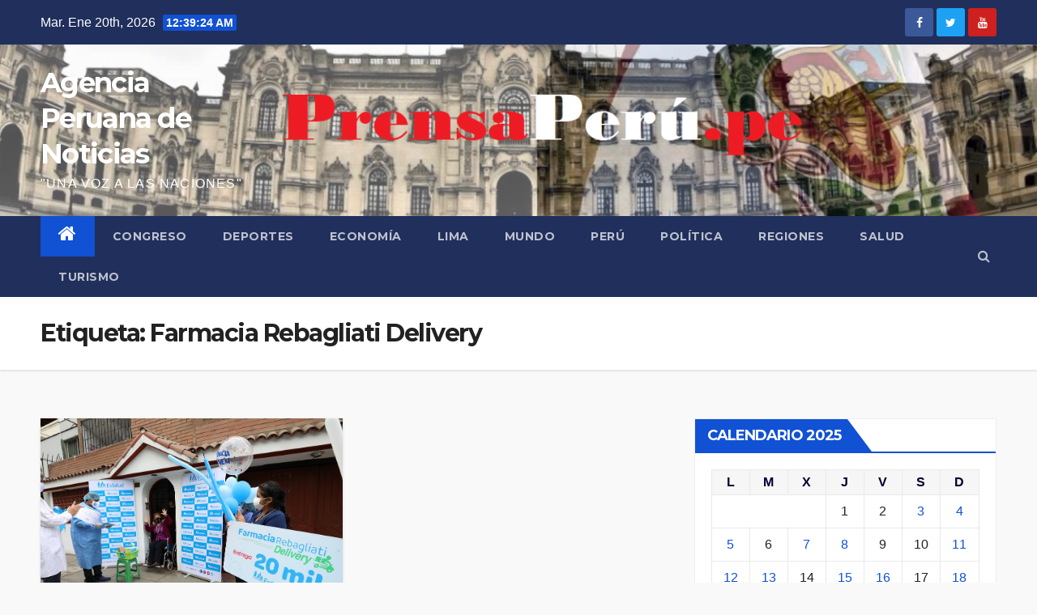

--- FILE ---
content_type: text/html; charset=UTF-8
request_url: https://prensaperu.pe/tag/farmacia-rebagliati-delivery/
body_size: 17664
content:
<!DOCTYPE html>
<html lang="es">
<head>
<meta charset="UTF-8">
<meta name="viewport" content="width=device-width, initial-scale=1">
<link rel="profile" href="https://gmpg.org/xfn/11">
<title>Farmacia Rebagliati Delivery &#8211; Agencia Peruana de Noticias</title>
<meta name='robots' content='max-image-preview:large' />
<link rel='dns-prefetch' href='//fonts.googleapis.com' />
<link rel="alternate" type="application/rss+xml" title="Agencia Peruana de Noticias &raquo; Feed" href="https://prensaperu.pe/feed/" />
<link rel="alternate" type="application/rss+xml" title="Agencia Peruana de Noticias &raquo; Feed de los comentarios" href="https://prensaperu.pe/comments/feed/" />
<link rel="alternate" type="application/rss+xml" title="Agencia Peruana de Noticias &raquo; Etiqueta Farmacia Rebagliati Delivery del feed" href="https://prensaperu.pe/tag/farmacia-rebagliati-delivery/feed/" />
<script type="text/javascript">
/* <![CDATA[ */
window._wpemojiSettings = {"baseUrl":"https:\/\/s.w.org\/images\/core\/emoji\/15.0.3\/72x72\/","ext":".png","svgUrl":"https:\/\/s.w.org\/images\/core\/emoji\/15.0.3\/svg\/","svgExt":".svg","source":{"concatemoji":"https:\/\/prensaperu.pe\/wp-includes\/js\/wp-emoji-release.min.js?ver=6.5.7"}};
/*! This file is auto-generated */
!function(i,n){var o,s,e;function c(e){try{var t={supportTests:e,timestamp:(new Date).valueOf()};sessionStorage.setItem(o,JSON.stringify(t))}catch(e){}}function p(e,t,n){e.clearRect(0,0,e.canvas.width,e.canvas.height),e.fillText(t,0,0);var t=new Uint32Array(e.getImageData(0,0,e.canvas.width,e.canvas.height).data),r=(e.clearRect(0,0,e.canvas.width,e.canvas.height),e.fillText(n,0,0),new Uint32Array(e.getImageData(0,0,e.canvas.width,e.canvas.height).data));return t.every(function(e,t){return e===r[t]})}function u(e,t,n){switch(t){case"flag":return n(e,"\ud83c\udff3\ufe0f\u200d\u26a7\ufe0f","\ud83c\udff3\ufe0f\u200b\u26a7\ufe0f")?!1:!n(e,"\ud83c\uddfa\ud83c\uddf3","\ud83c\uddfa\u200b\ud83c\uddf3")&&!n(e,"\ud83c\udff4\udb40\udc67\udb40\udc62\udb40\udc65\udb40\udc6e\udb40\udc67\udb40\udc7f","\ud83c\udff4\u200b\udb40\udc67\u200b\udb40\udc62\u200b\udb40\udc65\u200b\udb40\udc6e\u200b\udb40\udc67\u200b\udb40\udc7f");case"emoji":return!n(e,"\ud83d\udc26\u200d\u2b1b","\ud83d\udc26\u200b\u2b1b")}return!1}function f(e,t,n){var r="undefined"!=typeof WorkerGlobalScope&&self instanceof WorkerGlobalScope?new OffscreenCanvas(300,150):i.createElement("canvas"),a=r.getContext("2d",{willReadFrequently:!0}),o=(a.textBaseline="top",a.font="600 32px Arial",{});return e.forEach(function(e){o[e]=t(a,e,n)}),o}function t(e){var t=i.createElement("script");t.src=e,t.defer=!0,i.head.appendChild(t)}"undefined"!=typeof Promise&&(o="wpEmojiSettingsSupports",s=["flag","emoji"],n.supports={everything:!0,everythingExceptFlag:!0},e=new Promise(function(e){i.addEventListener("DOMContentLoaded",e,{once:!0})}),new Promise(function(t){var n=function(){try{var e=JSON.parse(sessionStorage.getItem(o));if("object"==typeof e&&"number"==typeof e.timestamp&&(new Date).valueOf()<e.timestamp+604800&&"object"==typeof e.supportTests)return e.supportTests}catch(e){}return null}();if(!n){if("undefined"!=typeof Worker&&"undefined"!=typeof OffscreenCanvas&&"undefined"!=typeof URL&&URL.createObjectURL&&"undefined"!=typeof Blob)try{var e="postMessage("+f.toString()+"("+[JSON.stringify(s),u.toString(),p.toString()].join(",")+"));",r=new Blob([e],{type:"text/javascript"}),a=new Worker(URL.createObjectURL(r),{name:"wpTestEmojiSupports"});return void(a.onmessage=function(e){c(n=e.data),a.terminate(),t(n)})}catch(e){}c(n=f(s,u,p))}t(n)}).then(function(e){for(var t in e)n.supports[t]=e[t],n.supports.everything=n.supports.everything&&n.supports[t],"flag"!==t&&(n.supports.everythingExceptFlag=n.supports.everythingExceptFlag&&n.supports[t]);n.supports.everythingExceptFlag=n.supports.everythingExceptFlag&&!n.supports.flag,n.DOMReady=!1,n.readyCallback=function(){n.DOMReady=!0}}).then(function(){return e}).then(function(){var e;n.supports.everything||(n.readyCallback(),(e=n.source||{}).concatemoji?t(e.concatemoji):e.wpemoji&&e.twemoji&&(t(e.twemoji),t(e.wpemoji)))}))}((window,document),window._wpemojiSettings);
/* ]]> */
</script>
<style id='wp-emoji-styles-inline-css' type='text/css'>

	img.wp-smiley, img.emoji {
		display: inline !important;
		border: none !important;
		box-shadow: none !important;
		height: 1em !important;
		width: 1em !important;
		margin: 0 0.07em !important;
		vertical-align: -0.1em !important;
		background: none !important;
		padding: 0 !important;
	}
</style>
<link rel='stylesheet' id='wp-block-library-css' href='https://prensaperu.pe/wp-includes/css/dist/block-library/style.min.css?ver=6.5.7' type='text/css' media='all' />
<link rel='stylesheet' id='wc-block-vendors-style-css' href='https://prensaperu.pe/wp-content/plugins/woocommerce/packages/woocommerce-blocks/build/vendors-style.css?ver=5.1.0' type='text/css' media='all' />
<link rel='stylesheet' id='wc-block-style-css' href='https://prensaperu.pe/wp-content/plugins/woocommerce/packages/woocommerce-blocks/build/style.css?ver=5.1.0' type='text/css' media='all' />
<link rel='stylesheet' id='coblocks-frontend-css' href='https://prensaperu.pe/wp-content/plugins/coblocks/dist/style-coblocks-1.css?ver=3.1.16' type='text/css' media='all' />
<link rel='stylesheet' id='coblocks-extensions-css' href='https://prensaperu.pe/wp-content/plugins/coblocks/dist/style-coblocks-extensions.css?ver=3.1.16' type='text/css' media='all' />
<link rel='stylesheet' id='coblocks-animation-css' href='https://prensaperu.pe/wp-content/plugins/coblocks/dist/style-coblocks-animation.css?ver=2677611078ee87eb3b1c' type='text/css' media='all' />
<style id='classic-theme-styles-inline-css' type='text/css'>
/*! This file is auto-generated */
.wp-block-button__link{color:#fff;background-color:#32373c;border-radius:9999px;box-shadow:none;text-decoration:none;padding:calc(.667em + 2px) calc(1.333em + 2px);font-size:1.125em}.wp-block-file__button{background:#32373c;color:#fff;text-decoration:none}
</style>
<style id='global-styles-inline-css' type='text/css'>
body{--wp--preset--color--black: #000000;--wp--preset--color--cyan-bluish-gray: #abb8c3;--wp--preset--color--white: #ffffff;--wp--preset--color--pale-pink: #f78da7;--wp--preset--color--vivid-red: #cf2e2e;--wp--preset--color--luminous-vivid-orange: #ff6900;--wp--preset--color--luminous-vivid-amber: #fcb900;--wp--preset--color--light-green-cyan: #7bdcb5;--wp--preset--color--vivid-green-cyan: #00d084;--wp--preset--color--pale-cyan-blue: #8ed1fc;--wp--preset--color--vivid-cyan-blue: #0693e3;--wp--preset--color--vivid-purple: #9b51e0;--wp--preset--gradient--vivid-cyan-blue-to-vivid-purple: linear-gradient(135deg,rgba(6,147,227,1) 0%,rgb(155,81,224) 100%);--wp--preset--gradient--light-green-cyan-to-vivid-green-cyan: linear-gradient(135deg,rgb(122,220,180) 0%,rgb(0,208,130) 100%);--wp--preset--gradient--luminous-vivid-amber-to-luminous-vivid-orange: linear-gradient(135deg,rgba(252,185,0,1) 0%,rgba(255,105,0,1) 100%);--wp--preset--gradient--luminous-vivid-orange-to-vivid-red: linear-gradient(135deg,rgba(255,105,0,1) 0%,rgb(207,46,46) 100%);--wp--preset--gradient--very-light-gray-to-cyan-bluish-gray: linear-gradient(135deg,rgb(238,238,238) 0%,rgb(169,184,195) 100%);--wp--preset--gradient--cool-to-warm-spectrum: linear-gradient(135deg,rgb(74,234,220) 0%,rgb(151,120,209) 20%,rgb(207,42,186) 40%,rgb(238,44,130) 60%,rgb(251,105,98) 80%,rgb(254,248,76) 100%);--wp--preset--gradient--blush-light-purple: linear-gradient(135deg,rgb(255,206,236) 0%,rgb(152,150,240) 100%);--wp--preset--gradient--blush-bordeaux: linear-gradient(135deg,rgb(254,205,165) 0%,rgb(254,45,45) 50%,rgb(107,0,62) 100%);--wp--preset--gradient--luminous-dusk: linear-gradient(135deg,rgb(255,203,112) 0%,rgb(199,81,192) 50%,rgb(65,88,208) 100%);--wp--preset--gradient--pale-ocean: linear-gradient(135deg,rgb(255,245,203) 0%,rgb(182,227,212) 50%,rgb(51,167,181) 100%);--wp--preset--gradient--electric-grass: linear-gradient(135deg,rgb(202,248,128) 0%,rgb(113,206,126) 100%);--wp--preset--gradient--midnight: linear-gradient(135deg,rgb(2,3,129) 0%,rgb(40,116,252) 100%);--wp--preset--font-size--small: 13px;--wp--preset--font-size--medium: 20px;--wp--preset--font-size--large: 36px;--wp--preset--font-size--x-large: 42px;--wp--preset--spacing--20: 0.44rem;--wp--preset--spacing--30: 0.67rem;--wp--preset--spacing--40: 1rem;--wp--preset--spacing--50: 1.5rem;--wp--preset--spacing--60: 2.25rem;--wp--preset--spacing--70: 3.38rem;--wp--preset--spacing--80: 5.06rem;--wp--preset--shadow--natural: 6px 6px 9px rgba(0, 0, 0, 0.2);--wp--preset--shadow--deep: 12px 12px 50px rgba(0, 0, 0, 0.4);--wp--preset--shadow--sharp: 6px 6px 0px rgba(0, 0, 0, 0.2);--wp--preset--shadow--outlined: 6px 6px 0px -3px rgba(255, 255, 255, 1), 6px 6px rgba(0, 0, 0, 1);--wp--preset--shadow--crisp: 6px 6px 0px rgba(0, 0, 0, 1);}:where(.is-layout-flex){gap: 0.5em;}:where(.is-layout-grid){gap: 0.5em;}body .is-layout-flex{display: flex;}body .is-layout-flex{flex-wrap: wrap;align-items: center;}body .is-layout-flex > *{margin: 0;}body .is-layout-grid{display: grid;}body .is-layout-grid > *{margin: 0;}:where(.wp-block-columns.is-layout-flex){gap: 2em;}:where(.wp-block-columns.is-layout-grid){gap: 2em;}:where(.wp-block-post-template.is-layout-flex){gap: 1.25em;}:where(.wp-block-post-template.is-layout-grid){gap: 1.25em;}.has-black-color{color: var(--wp--preset--color--black) !important;}.has-cyan-bluish-gray-color{color: var(--wp--preset--color--cyan-bluish-gray) !important;}.has-white-color{color: var(--wp--preset--color--white) !important;}.has-pale-pink-color{color: var(--wp--preset--color--pale-pink) !important;}.has-vivid-red-color{color: var(--wp--preset--color--vivid-red) !important;}.has-luminous-vivid-orange-color{color: var(--wp--preset--color--luminous-vivid-orange) !important;}.has-luminous-vivid-amber-color{color: var(--wp--preset--color--luminous-vivid-amber) !important;}.has-light-green-cyan-color{color: var(--wp--preset--color--light-green-cyan) !important;}.has-vivid-green-cyan-color{color: var(--wp--preset--color--vivid-green-cyan) !important;}.has-pale-cyan-blue-color{color: var(--wp--preset--color--pale-cyan-blue) !important;}.has-vivid-cyan-blue-color{color: var(--wp--preset--color--vivid-cyan-blue) !important;}.has-vivid-purple-color{color: var(--wp--preset--color--vivid-purple) !important;}.has-black-background-color{background-color: var(--wp--preset--color--black) !important;}.has-cyan-bluish-gray-background-color{background-color: var(--wp--preset--color--cyan-bluish-gray) !important;}.has-white-background-color{background-color: var(--wp--preset--color--white) !important;}.has-pale-pink-background-color{background-color: var(--wp--preset--color--pale-pink) !important;}.has-vivid-red-background-color{background-color: var(--wp--preset--color--vivid-red) !important;}.has-luminous-vivid-orange-background-color{background-color: var(--wp--preset--color--luminous-vivid-orange) !important;}.has-luminous-vivid-amber-background-color{background-color: var(--wp--preset--color--luminous-vivid-amber) !important;}.has-light-green-cyan-background-color{background-color: var(--wp--preset--color--light-green-cyan) !important;}.has-vivid-green-cyan-background-color{background-color: var(--wp--preset--color--vivid-green-cyan) !important;}.has-pale-cyan-blue-background-color{background-color: var(--wp--preset--color--pale-cyan-blue) !important;}.has-vivid-cyan-blue-background-color{background-color: var(--wp--preset--color--vivid-cyan-blue) !important;}.has-vivid-purple-background-color{background-color: var(--wp--preset--color--vivid-purple) !important;}.has-black-border-color{border-color: var(--wp--preset--color--black) !important;}.has-cyan-bluish-gray-border-color{border-color: var(--wp--preset--color--cyan-bluish-gray) !important;}.has-white-border-color{border-color: var(--wp--preset--color--white) !important;}.has-pale-pink-border-color{border-color: var(--wp--preset--color--pale-pink) !important;}.has-vivid-red-border-color{border-color: var(--wp--preset--color--vivid-red) !important;}.has-luminous-vivid-orange-border-color{border-color: var(--wp--preset--color--luminous-vivid-orange) !important;}.has-luminous-vivid-amber-border-color{border-color: var(--wp--preset--color--luminous-vivid-amber) !important;}.has-light-green-cyan-border-color{border-color: var(--wp--preset--color--light-green-cyan) !important;}.has-vivid-green-cyan-border-color{border-color: var(--wp--preset--color--vivid-green-cyan) !important;}.has-pale-cyan-blue-border-color{border-color: var(--wp--preset--color--pale-cyan-blue) !important;}.has-vivid-cyan-blue-border-color{border-color: var(--wp--preset--color--vivid-cyan-blue) !important;}.has-vivid-purple-border-color{border-color: var(--wp--preset--color--vivid-purple) !important;}.has-vivid-cyan-blue-to-vivid-purple-gradient-background{background: var(--wp--preset--gradient--vivid-cyan-blue-to-vivid-purple) !important;}.has-light-green-cyan-to-vivid-green-cyan-gradient-background{background: var(--wp--preset--gradient--light-green-cyan-to-vivid-green-cyan) !important;}.has-luminous-vivid-amber-to-luminous-vivid-orange-gradient-background{background: var(--wp--preset--gradient--luminous-vivid-amber-to-luminous-vivid-orange) !important;}.has-luminous-vivid-orange-to-vivid-red-gradient-background{background: var(--wp--preset--gradient--luminous-vivid-orange-to-vivid-red) !important;}.has-very-light-gray-to-cyan-bluish-gray-gradient-background{background: var(--wp--preset--gradient--very-light-gray-to-cyan-bluish-gray) !important;}.has-cool-to-warm-spectrum-gradient-background{background: var(--wp--preset--gradient--cool-to-warm-spectrum) !important;}.has-blush-light-purple-gradient-background{background: var(--wp--preset--gradient--blush-light-purple) !important;}.has-blush-bordeaux-gradient-background{background: var(--wp--preset--gradient--blush-bordeaux) !important;}.has-luminous-dusk-gradient-background{background: var(--wp--preset--gradient--luminous-dusk) !important;}.has-pale-ocean-gradient-background{background: var(--wp--preset--gradient--pale-ocean) !important;}.has-electric-grass-gradient-background{background: var(--wp--preset--gradient--electric-grass) !important;}.has-midnight-gradient-background{background: var(--wp--preset--gradient--midnight) !important;}.has-small-font-size{font-size: var(--wp--preset--font-size--small) !important;}.has-medium-font-size{font-size: var(--wp--preset--font-size--medium) !important;}.has-large-font-size{font-size: var(--wp--preset--font-size--large) !important;}.has-x-large-font-size{font-size: var(--wp--preset--font-size--x-large) !important;}
.wp-block-navigation a:where(:not(.wp-element-button)){color: inherit;}
:where(.wp-block-post-template.is-layout-flex){gap: 1.25em;}:where(.wp-block-post-template.is-layout-grid){gap: 1.25em;}
:where(.wp-block-columns.is-layout-flex){gap: 2em;}:where(.wp-block-columns.is-layout-grid){gap: 2em;}
.wp-block-pullquote{font-size: 1.5em;line-height: 1.6;}
</style>
<link rel='stylesheet' id='woocommerce-layout-css' href='https://prensaperu.pe/wp-content/plugins/woocommerce/assets/css/woocommerce-layout.css?ver=5.4.1' type='text/css' media='all' />
<link rel='stylesheet' id='woocommerce-smallscreen-css' href='https://prensaperu.pe/wp-content/plugins/woocommerce/assets/css/woocommerce-smallscreen.css?ver=5.4.1' type='text/css' media='only screen and (max-width: 768px)' />
<link rel='stylesheet' id='woocommerce-general-css' href='https://prensaperu.pe/wp-content/plugins/woocommerce/assets/css/woocommerce.css?ver=5.4.1' type='text/css' media='all' />
<style id='woocommerce-inline-inline-css' type='text/css'>
.woocommerce form .form-row .required { visibility: visible; }
</style>
<link rel='stylesheet' id='wp-components-css' href='https://prensaperu.pe/wp-includes/css/dist/components/style.min.css?ver=6.5.7' type='text/css' media='all' />
<link rel='stylesheet' id='godaddy-styles-css' href='https://prensaperu.pe/wp-content/plugins/coblocks/includes/Dependencies/GoDaddy/Styles/build/latest.css?ver=2.0.2' type='text/css' media='all' />
<link rel='stylesheet' id='newsup-fonts-css' href='//fonts.googleapis.com/css?family=Montserrat%3A400%2C500%2C700%2C800%7CWork%2BSans%3A300%2C400%2C500%2C600%2C700%2C800%2C900%26display%3Dswap&#038;subset=latin%2Clatin-ext' type='text/css' media='all' />
<link rel='stylesheet' id='bootstrap-css' href='https://prensaperu.pe/wp-content/themes/newsup/css/bootstrap.css?ver=6.5.7' type='text/css' media='all' />
<link rel='stylesheet' id='newsup-style-css' href='https://prensaperu.pe/wp-content/themes/newsup/style.css?ver=6.5.7' type='text/css' media='all' />
<link rel='stylesheet' id='newsup-default-css' href='https://prensaperu.pe/wp-content/themes/newsup/css/colors/default.css?ver=6.5.7' type='text/css' media='all' />
<link rel='stylesheet' id='font-awesome-css' href='https://prensaperu.pe/wp-content/themes/newsup/css/font-awesome.css?ver=6.5.7' type='text/css' media='all' />
<link rel='stylesheet' id='owl-carousel-css' href='https://prensaperu.pe/wp-content/themes/newsup/css/owl.carousel.css?ver=6.5.7' type='text/css' media='all' />
<link rel='stylesheet' id='smartmenus-css' href='https://prensaperu.pe/wp-content/themes/newsup/css/jquery.smartmenus.bootstrap.css?ver=6.5.7' type='text/css' media='all' />
<script type="text/javascript" src="https://prensaperu.pe/wp-includes/js/jquery/jquery.min.js?ver=3.7.1" id="jquery-core-js"></script>
<script type="text/javascript" src="https://prensaperu.pe/wp-includes/js/jquery/jquery-migrate.min.js?ver=3.4.1" id="jquery-migrate-js"></script>
<script type="text/javascript" src="https://prensaperu.pe/wp-content/themes/newsup/js/navigation.js?ver=6.5.7" id="newsup-navigation-js"></script>
<script type="text/javascript" src="https://prensaperu.pe/wp-content/themes/newsup/js/bootstrap.js?ver=6.5.7" id="bootstrap-js"></script>
<script type="text/javascript" src="https://prensaperu.pe/wp-content/themes/newsup/js/owl.carousel.min.js?ver=6.5.7" id="owl-carousel-min-js"></script>
<script type="text/javascript" src="https://prensaperu.pe/wp-content/themes/newsup/js/jquery.smartmenus.js?ver=6.5.7" id="smartmenus-js-js"></script>
<script type="text/javascript" src="https://prensaperu.pe/wp-content/themes/newsup/js/jquery.smartmenus.bootstrap.js?ver=6.5.7" id="bootstrap-smartmenus-js-js"></script>
<script type="text/javascript" src="https://prensaperu.pe/wp-content/themes/newsup/js/jquery.marquee.js?ver=6.5.7" id="newsup-marquee-js-js"></script>
<script type="text/javascript" src="https://prensaperu.pe/wp-content/themes/newsup/js/main.js?ver=6.5.7" id="newsup-main-js-js"></script>
<link rel="https://api.w.org/" href="https://prensaperu.pe/wp-json/" /><link rel="alternate" type="application/json" href="https://prensaperu.pe/wp-json/wp/v2/tags/94" /><link rel="EditURI" type="application/rsd+xml" title="RSD" href="https://prensaperu.pe/xmlrpc.php?rsd" />
<meta name="generator" content="WordPress 6.5.7" />
<meta name="generator" content="WooCommerce 5.4.1" />
<style type="text/css" id="custom-background-css">
    .wrapper { background-color: f9f9f9; }
</style>
	<noscript><style>.woocommerce-product-gallery{ opacity: 1 !important; }</style></noscript>
	    <style type="text/css">
            body .site-title a,
        body .site-description {
            color: #ffffff;
        }
        </style>
    <style type="text/css" id="custom-background-css">
body.custom-background { background-color: #f9f9f9; }
</style>
	<link rel="icon" href="https://prensaperu.pe/wp-content/uploads/2021/06/cropped-web-32x32.jpg" sizes="32x32" />
<link rel="icon" href="https://prensaperu.pe/wp-content/uploads/2021/06/cropped-web-192x192.jpg" sizes="192x192" />
<link rel="apple-touch-icon" href="https://prensaperu.pe/wp-content/uploads/2021/06/cropped-web-180x180.jpg" />
<meta name="msapplication-TileImage" content="https://prensaperu.pe/wp-content/uploads/2021/06/cropped-web-270x270.jpg" />
</head>
<body data-rsssl=1 class="archive tag tag-farmacia-rebagliati-delivery tag-94 custom-background wp-embed-responsive theme-newsup woocommerce-no-js hfeed  ta-hide-date-author-in-list" >
<div id="page" class="site">
<a class="skip-link screen-reader-text" href="#content">
Saltar al contenido</a>
    <div class="wrapper" id="custom-background-css">
        <header class="mg-headwidget">
            <!--==================== TOP BAR ====================-->

            <div class="mg-head-detail hidden-xs">
    <div class="container-fluid">
        <div class="row">
                        <div class="col-md-6 col-xs-12">
                <ul class="info-left">
                            <li>Mar. Ene 20th, 2026             <span  id="time" class="time"></span>
                    </li>
                    </ul>
            </div>
                        <div class="col-md-6 col-xs-12">
                <ul class="mg-social info-right">
                    
                                            <a  target="_blank" href="https://www.facebook.com/prensaperu.pe">
                      <li><span class="icon-soci facebook"><i class="fa fa-facebook"></i></span> </li></a>
                                                                  <a target="_blank" href="https://twitter.com/prensaperupe">
                      <li><span class="icon-soci twitter"><i class="fa fa-twitter"></i></span></li></a>
                                                                                                              <a target="_blank"  href="https://www.youtube.com/c/PrensaPerupe/featured">
                      <li><span class="icon-soci youtube"><i class="fa fa-youtube"></i></span></li></a>
                                              
                                      </ul>
            </div>
                    </div>
    </div>
</div>
            <div class="clearfix"></div>
                        <div class="mg-nav-widget-area-back" style='background-image: url("https://prensaperu.pe/wp-content/uploads/2022/09/cropped-despues-de-28-de-julio.png" );'>
                        <div class="overlay">
              <div class="inner" > 
                <div class="container-fluid">
                    <div class="mg-nav-widget-area">
                        <div class="row align-items-center">
                            <div class="col-md-3 col-sm-4 text-center-xs">
                                <div class="navbar-header">
                                                                <div class="site-branding-text">
                                <h1 class="site-title"> <a href="https://prensaperu.pe/" rel="home">Agencia Peruana de Noticias</a></h1>
                                <p class="site-description">&quot;UNA VOZ A LAS NACIONES&quot;</p>
                                </div>
                                                              </div>
                            </div>
                           
                        </div>
                    </div>
                </div>
              </div>
              </div>
          </div>
    <div class="mg-menu-full">
      <nav class="navbar navbar-expand-lg navbar-wp">
        <div class="container-fluid flex-row-reverse">
          <!-- Right nav -->
                    <div class="m-header d-flex pl-3 ml-auto my-2 my-lg-0 position-relative align-items-center">
                                                <a class="mobilehomebtn" href="https://prensaperu.pe"><span class="fa fa-home"></span></a>
                        <!-- navbar-toggle -->
                        <button class="navbar-toggler mx-auto" type="button" data-toggle="collapse" data-target="#navbar-wp" aria-controls="navbarSupportedContent" aria-expanded="false" aria-label="Toggle navigation">
                          <i class="fa fa-bars"></i>
                        </button>
                        <!-- /navbar-toggle -->
                        <div class="dropdown show mg-search-box pr-2">
                            <a class="dropdown-toggle msearch ml-auto" href="#" role="button" id="dropdownMenuLink" data-toggle="dropdown" aria-haspopup="true" aria-expanded="false">
                               <i class="fa fa-search"></i>
                            </a>

                            <div class="dropdown-menu searchinner" aria-labelledby="dropdownMenuLink">
                        <form role="search" method="get" id="searchform" action="https://prensaperu.pe/">
  <div class="input-group">
    <input type="search" class="form-control" placeholder="Buscar" value="" name="s" />
    <span class="input-group-btn btn-default">
    <button type="submit" class="btn"> <i class="fa fa-search"></i> </button>
    </span> </div>
</form>                      </div>
                        </div>
                        
                    </div>
                    <!-- /Right nav -->
         
          
                  <div class="collapse navbar-collapse" id="navbar-wp">
                  	<div class="d-md-block">
                  <ul id="menu-principal" class="nav navbar-nav mr-auto"><li class="active home"><a class="homebtn" href="https://prensaperu.pe"><span class='fa fa-home'></span></a></li><li id="menu-item-364" class="menu-item menu-item-type-taxonomy menu-item-object-category menu-item-364"><a href="https://prensaperu.pe/category/congreso/">CONGRESO</a></li>
<li id="menu-item-97" class="menu-item menu-item-type-taxonomy menu-item-object-category menu-item-97"><a href="https://prensaperu.pe/category/deportes/">DEPORTES</a></li>
<li id="menu-item-93" class="menu-item menu-item-type-taxonomy menu-item-object-category menu-item-93"><a href="https://prensaperu.pe/category/economia/">ECONOMÍA</a></li>
<li id="menu-item-98" class="menu-item menu-item-type-taxonomy menu-item-object-category menu-item-98"><a href="https://prensaperu.pe/category/lima/">LIMA</a></li>
<li id="menu-item-100" class="menu-item menu-item-type-taxonomy menu-item-object-category menu-item-100"><a href="https://prensaperu.pe/category/mundo/">MUNDO</a></li>
<li id="menu-item-185" class="menu-item menu-item-type-taxonomy menu-item-object-category menu-item-185"><a href="https://prensaperu.pe/category/peru/">PERÚ</a></li>
<li id="menu-item-91" class="menu-item menu-item-type-taxonomy menu-item-object-category menu-item-91"><a href="https://prensaperu.pe/category/politica/">POLÍTICA</a></li>
<li id="menu-item-104" class="menu-item menu-item-type-taxonomy menu-item-object-category menu-item-104"><a href="https://prensaperu.pe/category/regiones/">REGIONES</a></li>
<li id="menu-item-347" class="menu-item menu-item-type-taxonomy menu-item-object-category menu-item-347"><a href="https://prensaperu.pe/category/salud/">SALUD</a></li>
<li id="menu-item-627" class="menu-item menu-item-type-taxonomy menu-item-object-category menu-item-627"><a href="https://prensaperu.pe/category/turismo/">TURISMO</a></li>
</ul>        				</div>		
              		</div>
          </div>
      </nav> <!-- /Navigation -->
    </div>
</header>
<div class="clearfix"></div>
 <!--==================== Newsup breadcrumb section ====================-->
<div class="mg-breadcrumb-section" style='background: url("https://prensaperu.pe/wp-content/uploads/2022/09/cropped-despues-de-28-de-julio.png" ) repeat scroll center 0 #143745;'>
  <div class="overlay">
    <div class="container-fluid">
      <div class="row">
        <div class="col-md-12 col-sm-12">
			    <div class="mg-breadcrumb-title">
            <h1>Etiqueta: <span>Farmacia Rebagliati Delivery</span></h1>          </div>
        </div>
      </div>
    </div>
    </div>
</div>
<div class="clearfix"></div><div id="content" class="container-fluid">
 <!--container-->
    <!--row-->
    <div class="row">
        <!--col-md-8-->
                <div class="col-md-8">
            <div id="grid" class="row" >
         <div id="post-294" class="col-md-6 post-294 post type-post status-publish format-standard has-post-thumbnail hentry category-peru category-salud tag-essalud tag-farmacia-rebagliati-delivery tag-fernando-palomares-arevalo tag-hospital-rebagliati tag-www-prensaperu-pe">
       <!-- mg-posts-sec mg-posts-modul-6 -->
            <div class="mg-blog-post-box"> 
                 <div class="col-12 col-md-6">
    <div class="mg-post-thumb back-img md" style="background-image: url('https://prensaperu.pe/wp-content/uploads/2021/07/2-1.jpg');">
        <span class="post-form"><i class="fa fa-camera"></i></span>
        <a class="link-div" href="https://prensaperu.pe/2021/07/01/farmacia-rebagliati-delivery-en-su-primer-ano-ha-llevado-medicinas-a-las-puertas-de-sus-casas-a-mas-de-20-mil-pacientes/"></a>
    </div> 
</div>
                <article class="small">
                    <div class="mg-blog-category">
                            <a class="newsup-categories category-color-1" href="https://prensaperu.pe/category/peru/" alt="Ver todas las entradas en PERÚ"> 
                                 PERÚ
                             </a><a class="newsup-categories category-color-1" href="https://prensaperu.pe/category/salud/" alt="Ver todas las entradas en SALUD"> 
                                 SALUD
                             </a> 
                    </div>
                    <h4 class="entry-title title"><a href="https://prensaperu.pe/2021/07/01/farmacia-rebagliati-delivery-en-su-primer-ano-ha-llevado-medicinas-a-las-puertas-de-sus-casas-a-mas-de-20-mil-pacientes/">Farmacia Rebagliati Delivery, en su primer año ha llevado medicinas a las puertas de sus casas a más de 20 mil pacientes.</a></h4>
                        <div class="mg-blog-meta">
        <span class="mg-blog-date"><i class="fa fa-clock-o"></i>
         <a href="https://prensaperu.pe/2021/07/">
         Jul 1, 2021</a></span>
         <a class="auth" href="https://prensaperu.pe/author/admin/"><i class="fa fa-user-circle-o"></i> 
        admin</a>
         
    </div>
                        <p>Agencia Peruana de Noticias PRENSAPERU.PE https://prensaperu.pe Twitter: @prensaperupe El programa de “Farmacia Rebagliati Delivery”, cumplió su primer año desde que&hellip;</p>
                </article>
            </div>
        </div>
                <div class="col-md-12 text-center d-md-flex justify-content-center">
                    </div>
</div>        </div>
                
        <!--/col-md-8-->
                <aside class="col-md-4">
            
<aside id="secondary" class="widget-area" role="complementary">
	<div id="sidebar-right" class="mg-sidebar">
		<div id="calendar-7" class="mg-widget widget_calendar"><div class="mg-wid-title"><h6>CALENDARIO 2025</h6></div><div id="calendar_wrap" class="calendar_wrap"><table id="wp-calendar" class="wp-calendar-table">
	<caption>enero 2026</caption>
	<thead>
	<tr>
		<th scope="col" title="lunes">L</th>
		<th scope="col" title="martes">M</th>
		<th scope="col" title="miércoles">X</th>
		<th scope="col" title="jueves">J</th>
		<th scope="col" title="viernes">V</th>
		<th scope="col" title="sábado">S</th>
		<th scope="col" title="domingo">D</th>
	</tr>
	</thead>
	<tbody>
	<tr>
		<td colspan="3" class="pad">&nbsp;</td><td>1</td><td>2</td><td><a href="https://prensaperu.pe/2026/01/03/" aria-label="Entradas publicadas el 3 de January de 2026">3</a></td><td><a href="https://prensaperu.pe/2026/01/04/" aria-label="Entradas publicadas el 4 de January de 2026">4</a></td>
	</tr>
	<tr>
		<td><a href="https://prensaperu.pe/2026/01/05/" aria-label="Entradas publicadas el 5 de January de 2026">5</a></td><td>6</td><td><a href="https://prensaperu.pe/2026/01/07/" aria-label="Entradas publicadas el 7 de January de 2026">7</a></td><td><a href="https://prensaperu.pe/2026/01/08/" aria-label="Entradas publicadas el 8 de January de 2026">8</a></td><td>9</td><td>10</td><td><a href="https://prensaperu.pe/2026/01/11/" aria-label="Entradas publicadas el 11 de January de 2026">11</a></td>
	</tr>
	<tr>
		<td><a href="https://prensaperu.pe/2026/01/12/" aria-label="Entradas publicadas el 12 de January de 2026">12</a></td><td><a href="https://prensaperu.pe/2026/01/13/" aria-label="Entradas publicadas el 13 de January de 2026">13</a></td><td>14</td><td><a href="https://prensaperu.pe/2026/01/15/" aria-label="Entradas publicadas el 15 de January de 2026">15</a></td><td><a href="https://prensaperu.pe/2026/01/16/" aria-label="Entradas publicadas el 16 de January de 2026">16</a></td><td>17</td><td><a href="https://prensaperu.pe/2026/01/18/" aria-label="Entradas publicadas el 18 de January de 2026">18</a></td>
	</tr>
	<tr>
		<td>19</td><td id="today">20</td><td>21</td><td>22</td><td>23</td><td>24</td><td>25</td>
	</tr>
	<tr>
		<td>26</td><td>27</td><td>28</td><td>29</td><td>30</td><td>31</td>
		<td class="pad" colspan="1">&nbsp;</td>
	</tr>
	</tbody>
	</table><nav aria-label="Meses anteriores y posteriores" class="wp-calendar-nav">
		<span class="wp-calendar-nav-prev"><a href="https://prensaperu.pe/2025/12/">&laquo; Dic</a></span>
		<span class="pad">&nbsp;</span>
		<span class="wp-calendar-nav-next">&nbsp;</span>
	</nav></div></div><div id="newsup_posts_slider-9" class="mg-widget newsup_posts_slider_widget">                        <div class="mg-sec-title">
            <!-- mg-sec-title -->
                    <h4>TURISMO</h4>
            </div>
            <!-- // mg-sec-title -->
                        
            <div class="postcrousel owl-carousel mr-bot60">
                                <div class="item">
                    
                            <div class="mg-blog-post lg back-img" style="background-image: url('https://prensaperu.pe/wp-content/uploads/2026/01/1-3.jpg');">
                                <a class="link-div" href="https://prensaperu.pe/2026/01/04/verano-2026-en-lima-servicio-playero-del-metropolitano-ya-opera-desde-el-1-de-enero-para-que-accedas-a-la-playa-agua-dulce/"></a>
                                <article class="bottom">
                                <span class="post-form"><i class="fa fa-camera"></i></span>
                                    <div class="mg-blog-category">
                                        <a class="newsup-categories category-color-1" href="https://prensaperu.pe/category/lima/" alt="Ver todas las entradas en LIMA"> 
                                 LIMA
                             </a><a class="newsup-categories category-color-1" href="https://prensaperu.pe/category/peru/" alt="Ver todas las entradas en PERÚ"> 
                                 PERÚ
                             </a><a class="newsup-categories category-color-1" href="https://prensaperu.pe/category/turismo/" alt="Ver todas las entradas en TURISMO"> 
                                 TURISMO
                             </a>                                    </div>
                                    
                                    <h4 class="title">
                                        <a href="https://prensaperu.pe/2026/01/04/verano-2026-en-lima-servicio-playero-del-metropolitano-ya-opera-desde-el-1-de-enero-para-que-accedas-a-la-playa-agua-dulce/">¡Verano 2026 en Lima! Servicio Playero del Metropolitano ya opera desde el 1 de enero, para que accedas a la playa Agua Dulce.</a>
                                    </h4>
                                            <div class="mg-blog-meta">
        <span class="mg-blog-date"><i class="fa fa-clock-o"></i>
         <a href="https://prensaperu.pe/2026/01/">
         Ene 4, 2026</a></span>
         <a class="auth" href="https://prensaperu.pe/author/admin/"><i class="fa fa-user-circle-o"></i> 
        admin</a>
         
    </div>
                                    </article>
                            </div>
                        </div>
                                        <div class="item">
                    
                            <div class="mg-blog-post lg back-img" style="background-image: url('https://prensaperu.pe/wp-content/uploads/2025/12/1-39.jpg');">
                                <a class="link-div" href="https://prensaperu.pe/2025/12/22/barcelona-y-lima-se-conectan-directamente-level-inicia-ruta-de-elevado-calado-estrategico-que-fortalece-el-turismo-y-comercio-entre-espana-y-peru/"></a>
                                <article class="bottom">
                                <span class="post-form"><i class="fa fa-camera"></i></span>
                                    <div class="mg-blog-category">
                                        <a class="newsup-categories category-color-1" href="https://prensaperu.pe/category/economia/" alt="Ver todas las entradas en ECONOMÍA"> 
                                 ECONOMÍA
                             </a><a class="newsup-categories category-color-1" href="https://prensaperu.pe/category/mundo/" alt="Ver todas las entradas en MUNDO"> 
                                 MUNDO
                             </a><a class="newsup-categories category-color-1" href="https://prensaperu.pe/category/peru/" alt="Ver todas las entradas en PERÚ"> 
                                 PERÚ
                             </a><a class="newsup-categories category-color-1" href="https://prensaperu.pe/category/turismo/" alt="Ver todas las entradas en TURISMO"> 
                                 TURISMO
                             </a>                                    </div>
                                    
                                    <h4 class="title">
                                        <a href="https://prensaperu.pe/2025/12/22/barcelona-y-lima-se-conectan-directamente-level-inicia-ruta-de-elevado-calado-estrategico-que-fortalece-el-turismo-y-comercio-entre-espana-y-peru/">Barcelona y Lima se conectan directamente: LEVEL inicia ruta de elevado calado estratégico que fortalece el turismo y comercio entre España y Perú.</a>
                                    </h4>
                                            <div class="mg-blog-meta">
        <span class="mg-blog-date"><i class="fa fa-clock-o"></i>
         <a href="https://prensaperu.pe/2025/12/">
         Dic 22, 2025</a></span>
         <a class="auth" href="https://prensaperu.pe/author/admin/"><i class="fa fa-user-circle-o"></i> 
        admin</a>
         
    </div>
                                    </article>
                            </div>
                        </div>
                                        <div class="item">
                    
                            <div class="mg-blog-post lg back-img" style="background-image: url('https://prensaperu.pe/wp-content/uploads/2025/12/1-38.jpg');">
                                <a class="link-div" href="https://prensaperu.pe/2025/12/22/vacaciones-de-enero-2026-planifica-con-seguridad-y-viaja-sin-contratiempos-con-las-herramientas-oficiales-del-mincetur/"></a>
                                <article class="bottom">
                                <span class="post-form"><i class="fa fa-camera"></i></span>
                                    <div class="mg-blog-category">
                                        <a class="newsup-categories category-color-1" href="https://prensaperu.pe/category/peru/" alt="Ver todas las entradas en PERÚ"> 
                                 PERÚ
                             </a><a class="newsup-categories category-color-1" href="https://prensaperu.pe/category/regiones/" alt="Ver todas las entradas en REGIONES"> 
                                 REGIONES
                             </a><a class="newsup-categories category-color-1" href="https://prensaperu.pe/category/turismo/" alt="Ver todas las entradas en TURISMO"> 
                                 TURISMO
                             </a>                                    </div>
                                    
                                    <h4 class="title">
                                        <a href="https://prensaperu.pe/2025/12/22/vacaciones-de-enero-2026-planifica-con-seguridad-y-viaja-sin-contratiempos-con-las-herramientas-oficiales-del-mincetur/">Vacaciones de Enero 2026: &#8220;Planifica con seguridad y viaja sin contratiempos con las herramientas oficiales del Mincetur&#8221;.</a>
                                    </h4>
                                            <div class="mg-blog-meta">
        <span class="mg-blog-date"><i class="fa fa-clock-o"></i>
         <a href="https://prensaperu.pe/2025/12/">
         Dic 22, 2025</a></span>
         <a class="auth" href="https://prensaperu.pe/author/admin/"><i class="fa fa-user-circle-o"></i> 
        admin</a>
         
    </div>
                                    </article>
                            </div>
                        </div>
                                        <div class="item">
                    
                            <div class="mg-blog-post lg back-img" style="background-image: url('https://prensaperu.pe/wp-content/uploads/2025/12/1-32.jpg');">
                                <a class="link-div" href="https://prensaperu.pe/2025/12/20/pista-1-de-jorge-chavez-se-pone-en-marcha-peru-consolida-su-hub-aereo-con-operacion-24-7-con-nuevas-luces-led-y-pista-rehabilitada-de-clase-mundial/"></a>
                                <article class="bottom">
                                <span class="post-form"><i class="fa fa-camera"></i></span>
                                    <div class="mg-blog-category">
                                        <a class="newsup-categories category-color-1" href="https://prensaperu.pe/category/lima/" alt="Ver todas las entradas en LIMA"> 
                                 LIMA
                             </a><a class="newsup-categories category-color-1" href="https://prensaperu.pe/category/peru/" alt="Ver todas las entradas en PERÚ"> 
                                 PERÚ
                             </a><a class="newsup-categories category-color-1" href="https://prensaperu.pe/category/turismo/" alt="Ver todas las entradas en TURISMO"> 
                                 TURISMO
                             </a>                                    </div>
                                    
                                    <h4 class="title">
                                        <a href="https://prensaperu.pe/2025/12/20/pista-1-de-jorge-chavez-se-pone-en-marcha-peru-consolida-su-hub-aereo-con-operacion-24-7-con-nuevas-luces-led-y-pista-rehabilitada-de-clase-mundial/">Pista 1 de Jorge Chávez se Pone en Marcha: &#8220;Perú consolida su hub aéreo con operación 24/7 con nuevas luces LED y pista rehabilitada de clase mundial&#8221;.</a>
                                    </h4>
                                            <div class="mg-blog-meta">
        <span class="mg-blog-date"><i class="fa fa-clock-o"></i>
         <a href="https://prensaperu.pe/2025/12/">
         Dic 20, 2025</a></span>
         <a class="auth" href="https://prensaperu.pe/author/admin/"><i class="fa fa-user-circle-o"></i> 
        admin</a>
         
    </div>
                                    </article>
                            </div>
                        </div>
                                        <div class="item">
                    
                            <div class="mg-blog-post lg back-img" style="background-image: url('https://prensaperu.pe/wp-content/uploads/2025/12/1-1.jpg');">
                                <a class="link-div" href="https://prensaperu.pe/2025/12/01/amazonas-impulsa-su-desarrollo-a-traves-del-turismo-comunitario-con-estandares-de-marcas-colectivas-y-estrategias-digitales/"></a>
                                <article class="bottom">
                                <span class="post-form"><i class="fa fa-camera"></i></span>
                                    <div class="mg-blog-category">
                                        <a class="newsup-categories category-color-1" href="https://prensaperu.pe/category/economia/" alt="Ver todas las entradas en ECONOMÍA"> 
                                 ECONOMÍA
                             </a><a class="newsup-categories category-color-1" href="https://prensaperu.pe/category/peru/" alt="Ver todas las entradas en PERÚ"> 
                                 PERÚ
                             </a><a class="newsup-categories category-color-1" href="https://prensaperu.pe/category/politica/" alt="Ver todas las entradas en POLÍTICA"> 
                                 POLÍTICA
                             </a><a class="newsup-categories category-color-1" href="https://prensaperu.pe/category/regiones/" alt="Ver todas las entradas en REGIONES"> 
                                 REGIONES
                             </a><a class="newsup-categories category-color-1" href="https://prensaperu.pe/category/turismo/" alt="Ver todas las entradas en TURISMO"> 
                                 TURISMO
                             </a>                                    </div>
                                    
                                    <h4 class="title">
                                        <a href="https://prensaperu.pe/2025/12/01/amazonas-impulsa-su-desarrollo-a-traves-del-turismo-comunitario-con-estandares-de-marcas-colectivas-y-estrategias-digitales/">Amazonas impulsa su desarrollo a través del &#8220;Turismo Comunitario&#8221;, con estándares de marcas colectivas y estrategias digitales.</a>
                                    </h4>
                                            <div class="mg-blog-meta">
        <span class="mg-blog-date"><i class="fa fa-clock-o"></i>
         <a href="https://prensaperu.pe/2025/12/">
         Dic 1, 2025</a></span>
         <a class="auth" href="https://prensaperu.pe/author/admin/"><i class="fa fa-user-circle-o"></i> 
        admin</a>
         
    </div>
                                    </article>
                            </div>
                        </div>
                                        
            </div>

            </div><div id="newsup_posts_slider-13" class="mg-widget newsup_posts_slider_widget">                        <div class="mg-sec-title">
            <!-- mg-sec-title -->
                    <h4>LIMA</h4>
            </div>
            <!-- // mg-sec-title -->
                        
            <div class="postcrousel owl-carousel mr-bot60">
                                <div class="item">
                    
                            <div class="mg-blog-post lg back-img" style="background-image: url('https://prensaperu.pe/wp-content/uploads/2026/01/1-12.jpg');">
                                <a class="link-div" href="https://prensaperu.pe/2026/01/13/miercoles-14-de-enero-paro-de-transporte-atu-confirma-operacion-normal-de-metropolitano-metro-y-corredores-complementarios-en-todo-lima-y-callao/"></a>
                                <article class="bottom">
                                <span class="post-form"><i class="fa fa-camera"></i></span>
                                    <div class="mg-blog-category">
                                        <a class="newsup-categories category-color-1" href="https://prensaperu.pe/category/lima/" alt="Ver todas las entradas en LIMA"> 
                                 LIMA
                             </a><a class="newsup-categories category-color-1" href="https://prensaperu.pe/category/peru/" alt="Ver todas las entradas en PERÚ"> 
                                 PERÚ
                             </a>                                    </div>
                                    
                                    <h4 class="title">
                                        <a href="https://prensaperu.pe/2026/01/13/miercoles-14-de-enero-paro-de-transporte-atu-confirma-operacion-normal-de-metropolitano-metro-y-corredores-complementarios-en-todo-lima-y-callao/">Miércoles 14 de Enero Paro de Transporte: &#8220;ATU confirma operación normal de Metropolitano, Metro y corredores complementarios en todo Lima y Callao&#8221;.</a>
                                    </h4>
                                            <div class="mg-blog-meta">
        <span class="mg-blog-date"><i class="fa fa-clock-o"></i>
         <a href="https://prensaperu.pe/2026/01/">
         Ene 13, 2026</a></span>
         <a class="auth" href="https://prensaperu.pe/author/admin/"><i class="fa fa-user-circle-o"></i> 
        admin</a>
         
    </div>
                                    </article>
                            </div>
                        </div>
                                        <div class="item">
                    
                            <div class="mg-blog-post lg back-img" style="background-image: url('https://prensaperu.pe/wp-content/uploads/2026/01/1-3.jpg');">
                                <a class="link-div" href="https://prensaperu.pe/2026/01/04/verano-2026-en-lima-servicio-playero-del-metropolitano-ya-opera-desde-el-1-de-enero-para-que-accedas-a-la-playa-agua-dulce/"></a>
                                <article class="bottom">
                                <span class="post-form"><i class="fa fa-camera"></i></span>
                                    <div class="mg-blog-category">
                                        <a class="newsup-categories category-color-1" href="https://prensaperu.pe/category/lima/" alt="Ver todas las entradas en LIMA"> 
                                 LIMA
                             </a><a class="newsup-categories category-color-1" href="https://prensaperu.pe/category/peru/" alt="Ver todas las entradas en PERÚ"> 
                                 PERÚ
                             </a><a class="newsup-categories category-color-1" href="https://prensaperu.pe/category/turismo/" alt="Ver todas las entradas en TURISMO"> 
                                 TURISMO
                             </a>                                    </div>
                                    
                                    <h4 class="title">
                                        <a href="https://prensaperu.pe/2026/01/04/verano-2026-en-lima-servicio-playero-del-metropolitano-ya-opera-desde-el-1-de-enero-para-que-accedas-a-la-playa-agua-dulce/">¡Verano 2026 en Lima! Servicio Playero del Metropolitano ya opera desde el 1 de enero, para que accedas a la playa Agua Dulce.</a>
                                    </h4>
                                            <div class="mg-blog-meta">
        <span class="mg-blog-date"><i class="fa fa-clock-o"></i>
         <a href="https://prensaperu.pe/2026/01/">
         Ene 4, 2026</a></span>
         <a class="auth" href="https://prensaperu.pe/author/admin/"><i class="fa fa-user-circle-o"></i> 
        admin</a>
         
    </div>
                                    </article>
                            </div>
                        </div>
                                        <div class="item">
                    
                            <div class="mg-blog-post lg back-img" style="background-image: url('https://prensaperu.pe/wp-content/uploads/2025/12/1-45.jpg');">
                                <a class="link-div" href="https://prensaperu.pe/2025/12/29/ponle-freno-al-acoso-sexual-la-atu-transforma-el-metropolitano-en-espacio-seguro-impulsando-la-cultura-de-la-denuncia/"></a>
                                <article class="bottom">
                                <span class="post-form"><i class="fa fa-camera"></i></span>
                                    <div class="mg-blog-category">
                                        <a class="newsup-categories category-color-1" href="https://prensaperu.pe/category/lima/" alt="Ver todas las entradas en LIMA"> 
                                 LIMA
                             </a><a class="newsup-categories category-color-1" href="https://prensaperu.pe/category/peru/" alt="Ver todas las entradas en PERÚ"> 
                                 PERÚ
                             </a>                                    </div>
                                    
                                    <h4 class="title">
                                        <a href="https://prensaperu.pe/2025/12/29/ponle-freno-al-acoso-sexual-la-atu-transforma-el-metropolitano-en-espacio-seguro-impulsando-la-cultura-de-la-denuncia/">Ponle Freno al Acoso Sexual: &#8220;La ATU transforma el Metropolitano en espacio seguro, impulsando la cultura de la denuncia&#8221;.</a>
                                    </h4>
                                            <div class="mg-blog-meta">
        <span class="mg-blog-date"><i class="fa fa-clock-o"></i>
         <a href="https://prensaperu.pe/2025/12/">
         Dic 29, 2025</a></span>
         <a class="auth" href="https://prensaperu.pe/author/admin/"><i class="fa fa-user-circle-o"></i> 
        admin</a>
         
    </div>
                                    </article>
                            </div>
                        </div>
                                        <div class="item">
                    
                            <div class="mg-blog-post lg back-img" style="background-image: url('https://prensaperu.pe/wp-content/uploads/2025/12/1.jpeg');">
                                <a class="link-div" href="https://prensaperu.pe/2025/12/27/lima-norte-megaoperativo-de-control-territorial-en-puente-piedra-y-carabayllo-concluye-con-decomiso-715-ketes-de-cocaina-y-7-personas-detenidas/"></a>
                                <article class="bottom">
                                <span class="post-form"><i class="fa fa-camera"></i></span>
                                    <div class="mg-blog-category">
                                        <a class="newsup-categories category-color-1" href="https://prensaperu.pe/category/lima/" alt="Ver todas las entradas en LIMA"> 
                                 LIMA
                             </a><a class="newsup-categories category-color-1" href="https://prensaperu.pe/category/peru/" alt="Ver todas las entradas en PERÚ"> 
                                 PERÚ
                             </a><a class="newsup-categories category-color-1" href="https://prensaperu.pe/category/politica/" alt="Ver todas las entradas en POLÍTICA"> 
                                 POLÍTICA
                             </a>                                    </div>
                                    
                                    <h4 class="title">
                                        <a href="https://prensaperu.pe/2025/12/27/lima-norte-megaoperativo-de-control-territorial-en-puente-piedra-y-carabayllo-concluye-con-decomiso-715-ketes-de-cocaina-y-7-personas-detenidas/">Lima norte: Megaoperativo de control territorial en Puente Piedra y Carabayllo, concluye con decomiso 715 ketes de cocaína y 7 personas detenidas.</a>
                                    </h4>
                                            <div class="mg-blog-meta">
        <span class="mg-blog-date"><i class="fa fa-clock-o"></i>
         <a href="https://prensaperu.pe/2025/12/">
         Dic 27, 2025</a></span>
         <a class="auth" href="https://prensaperu.pe/author/admin/"><i class="fa fa-user-circle-o"></i> 
        admin</a>
         
    </div>
                                    </article>
                            </div>
                        </div>
                                        <div class="item">
                    
                            <div class="mg-blog-post lg back-img" style="background-image: url('https://prensaperu.pe/wp-content/uploads/2025/12/1-42.jpg');">
                                <a class="link-div" href="https://prensaperu.pe/2025/12/27/lima-entre-las-peores-ciudades-del-mundo-el-colapso-vial-arrastra-en-su-ranking-y-prestigio-como-los-alcaldes-han-abandonado-el-desarrollo-de-la-capital/"></a>
                                <article class="bottom">
                                <span class="post-form"><i class="fa fa-camera"></i></span>
                                    <div class="mg-blog-category">
                                        <a class="newsup-categories category-color-1" href="https://prensaperu.pe/category/lima/" alt="Ver todas las entradas en LIMA"> 
                                 LIMA
                             </a><a class="newsup-categories category-color-1" href="https://prensaperu.pe/category/peru/" alt="Ver todas las entradas en PERÚ"> 
                                 PERÚ
                             </a>                                    </div>
                                    
                                    <h4 class="title">
                                        <a href="https://prensaperu.pe/2025/12/27/lima-entre-las-peores-ciudades-del-mundo-el-colapso-vial-arrastra-en-su-ranking-y-prestigio-como-los-alcaldes-han-abandonado-el-desarrollo-de-la-capital/">Lima, entre las peores ciudades del mundo: El colapso vial arrastra en su ranking y prestigio, ¿Cómo los alcaldes han abandonado el desarrollo de la capital?</a>
                                    </h4>
                                            <div class="mg-blog-meta">
        <span class="mg-blog-date"><i class="fa fa-clock-o"></i>
         <a href="https://prensaperu.pe/2025/12/">
         Dic 27, 2025</a></span>
         <a class="auth" href="https://prensaperu.pe/author/admin/"><i class="fa fa-user-circle-o"></i> 
        admin</a>
         
    </div>
                                    </article>
                            </div>
                        </div>
                                        
            </div>

            </div><div id="media_video-45" class="mg-widget widget_media_video"><div class="mg-wid-title"><h6>Jerí &#038; Kast: Se Reunen en Lima.</h6></div><div style="width:100%;" class="wp-video"><!--[if lt IE 9]><script>document.createElement('video');</script><![endif]-->
<video class="wp-video-shortcode" id="video-294-1" preload="metadata" controls="controls"><source type="video/youtube" src="https://youtu.be/Cpze8wJc07o?_=1" /><a href="https://youtu.be/Cpze8wJc07o">https://youtu.be/Cpze8wJc07o</a></video></div></div><div id="media_video-40" class="mg-widget widget_media_video"><div class="mg-wid-title"><h6>Palacio Gobierno: José Jerí Oré.</h6></div><div style="width:100%;" class="wp-video"><video class="wp-video-shortcode" id="video-294-2" preload="metadata" controls="controls"><source type="video/youtube" src="https://youtu.be/XZWsKTaJyo8?_=2" /><a href="https://youtu.be/XZWsKTaJyo8">https://youtu.be/XZWsKTaJyo8</a></video></div></div><div id="media_video-24" class="mg-widget widget_media_video"><div class="mg-wid-title"><h6>Perú: Formalización Laboral</h6></div><div style="width:100%;" class="wp-video"><video class="wp-video-shortcode" id="video-294-3" preload="metadata" controls="controls"><source type="video/youtube" src="https://youtu.be/QlDX6GjM26s?_=3" /><a href="https://youtu.be/QlDX6GjM26s">https://youtu.be/QlDX6GjM26s</a></video></div></div><div id="media_video-14" class="mg-widget widget_media_video"><div class="mg-wid-title"><h6>Jerí Oré: Golpe al Crimen</h6></div><div style="width:100%;" class="wp-video"><video class="wp-video-shortcode" id="video-294-4" loop="1" preload="metadata" controls="controls"><source type="video/youtube" src="https://youtu.be/KYLaxsf6neQ?_=4" /><a href="https://youtu.be/KYLaxsf6neQ">https://youtu.be/KYLaxsf6neQ</a></video></div></div><div id="media_video-34" class="mg-widget widget_media_video"><div class="mg-wid-title"><h6>Esto Cuesta la Minería Ilegal</h6></div><div style="width:100%;" class="wp-video"><video class="wp-video-shortcode" id="video-294-5" preload="metadata" controls="controls"><source type="video/youtube" src="https://youtu.be/9TY0aDN5wYE?_=5" /><a href="https://youtu.be/9TY0aDN5wYE">https://youtu.be/9TY0aDN5wYE</a></video></div></div><div id="media_video-47" class="mg-widget widget_media_video"><div class="mg-wid-title"><h6>Calidad del Gasto Público</h6></div><div style="width:100%;" class="wp-video"><video class="wp-video-shortcode" id="video-294-6" preload="metadata" controls="controls"><source type="video/youtube" src="https://youtu.be/50X4Big0K-A?_=6" /><a href="https://youtu.be/50X4Big0K-A">https://youtu.be/50X4Big0K-A</a></video></div></div><div id="media_video-21" class="mg-widget widget_media_video"><div class="mg-wid-title"><h6>Habemus Papam: León XIV</h6></div><div style="width:100%;" class="wp-video"><video class="wp-video-shortcode" id="video-294-7" preload="metadata" controls="controls"><source type="video/youtube" src="https://youtu.be/QlNQlWrCibA?_=7" /><a href="https://youtu.be/QlNQlWrCibA">https://youtu.be/QlNQlWrCibA</a></video></div></div><div id="media_video-43" class="mg-widget widget_media_video"><div class="mg-wid-title"><h6>Vicepresidenta BYU Renata Fors</h6></div><div style="width:100%;" class="wp-video"><video class="wp-video-shortcode" id="video-294-8" preload="metadata" controls="controls"><source type="video/youtube" src="https://youtu.be/DPJYqMl2tsY?_=8" /><a href="https://youtu.be/DPJYqMl2tsY">https://youtu.be/DPJYqMl2tsY</a></video></div></div><div id="media_video-38" class="mg-widget widget_media_video"><div class="mg-wid-title"><h6>Gab. Binacional Perú &#038; Ecuador</h6></div><div style="width:100%;" class="wp-video"><video class="wp-video-shortcode" id="video-294-9" preload="metadata" controls="controls"><source type="video/youtube" src="https://youtu.be/JE_407J-Uhc?_=9" /><a href="https://youtu.be/JE_407J-Uhc">https://youtu.be/JE_407J-Uhc</a></video></div></div><div id="media_video-36" class="mg-widget widget_media_video"><div class="mg-wid-title"><h6>Teleférico de Choquequirao</h6></div><div style="width:100%;" class="wp-video"><video class="wp-video-shortcode" id="video-294-10" preload="metadata" controls="controls"><source type="video/youtube" src="https://youtu.be/92r8X0o_bak?_=10" /><a href="https://youtu.be/92r8X0o_bak">https://youtu.be/92r8X0o_bak</a></video></div></div><div id="media_video-41" class="mg-widget widget_media_video"><div class="mg-wid-title"><h6>Popy Olivera desenmascara a Alan.</h6></div><div style="width:100%;" class="wp-video"><video class="wp-video-shortcode" id="video-294-11" preload="metadata" controls="controls"><source type="video/youtube" src="https://youtu.be/-ISkFvInO_Y?_=11" /><a href="https://youtu.be/-ISkFvInO_Y">https://youtu.be/-ISkFvInO_Y</a></video></div></div><div id="media_video-23" class="mg-widget widget_media_video"><div class="mg-wid-title"><h6>Simulacro Ataques Cibernéticos 2025</h6></div><div style="width:100%;" class="wp-video"><video class="wp-video-shortcode" id="video-294-12" preload="metadata" controls="controls"><source type="video/youtube" src="https://youtu.be/clCO9AOuMJY?_=12" /><a href="https://youtu.be/clCO9AOuMJY">https://youtu.be/clCO9AOuMJY</a></video></div></div><div id="media_video-25" class="mg-widget widget_media_video"><div class="mg-wid-title"><h6>Élder Ulisses Soares (IJSUD)</h6></div><div style="width:100%;" class="wp-video"><video class="wp-video-shortcode" id="video-294-13" preload="metadata" controls="controls"><source type="video/youtube" src="https://www.youtube.com/watch?v=Nm2Q6Q4Q43U&#038;_=13" /><a href="https://www.youtube.com/watch?v=Nm2Q6Q4Q43U">https://www.youtube.com/watch?v=Nm2Q6Q4Q43U</a></video></div></div><div id="media_video-35" class="mg-widget widget_media_video"><div class="mg-wid-title"><h6>Élder David A. Bednar (IJSUD)</h6></div><div style="width:100%;" class="wp-video"><video class="wp-video-shortcode" id="video-294-14" preload="metadata" controls="controls"><source type="video/youtube" src="https://www.youtube.com/watch?v=zlcG_64tqL4&#038;_=14" /><a href="https://www.youtube.com/watch?v=zlcG_64tqL4">https://www.youtube.com/watch?v=zlcG_64tqL4</a></video></div></div><div id="media_video-46" class="mg-widget widget_media_video"><div class="mg-wid-title"><h6>Penal Ancón I: Centro Control</h6></div><div style="width:100%;" class="wp-video"><video class="wp-video-shortcode" id="video-294-15" preload="metadata" controls="controls"><source type="video/youtube" src="https://youtu.be/YvIBCM7If5A?_=15" /><a href="https://youtu.be/YvIBCM7If5A">https://youtu.be/YvIBCM7If5A</a></video></div></div><div id="media_video-27" class="mg-widget widget_media_video"><div class="mg-wid-title"><h6>Política Estado en Seguridad</h6></div><div style="width:100%;" class="wp-video"><video class="wp-video-shortcode" id="video-294-16" preload="metadata" controls="controls"><source type="video/youtube" src="https://youtu.be/swb_V4R_CNU?_=16" /><a href="https://youtu.be/swb_V4R_CNU">https://youtu.be/swb_V4R_CNU</a></video></div></div><div id="media_image-6" class="mg-widget widget_media_image"><div class="mg-wid-title"><h6>Haz lo correcto, no lo fácil.</h6></div><figure style="width: 300px" class="wp-caption alignnone"><a href="https://www.facebook.com/periodistadeprensaperu"><img width="300" height="225" src="https://prensaperu.pe/wp-content/uploads/2021/07/escuadra_compas_masoneria_sello-300x225.jpg" class="image wp-image-434  attachment-medium size-medium" alt="Haz lo correcto, no lo que sea fácil." style="max-width: 100%; height: auto;" decoding="async" loading="lazy" srcset="https://prensaperu.pe/wp-content/uploads/2021/07/escuadra_compas_masoneria_sello-300x225.jpg 300w, https://prensaperu.pe/wp-content/uploads/2021/07/escuadra_compas_masoneria_sello-1024x768.jpg 1024w, https://prensaperu.pe/wp-content/uploads/2021/07/escuadra_compas_masoneria_sello-768x576.jpg 768w, https://prensaperu.pe/wp-content/uploads/2021/07/escuadra_compas_masoneria_sello-600x450.jpg 600w, https://prensaperu.pe/wp-content/uploads/2021/07/escuadra_compas_masoneria_sello.jpg 1333w" sizes="(max-width: 300px) 100vw, 300px" /></a><figcaption class="wp-caption-text">Haz lo correcto, no lo que sea fácil.</figcaption></figure></div><div id="media_audio-3" class="mg-widget widget_media_audio"><div class="mg-wid-title"><h6>&#8220;Una Voz a las Naciones&#8221;</h6></div><!--[if lt IE 9]><script>document.createElement('audio');</script><![endif]-->
<audio class="wp-audio-shortcode" id="audio-294-1" loop="1" preload="auto" style="width: 100%;" controls="controls"><source type="audio/mpeg" src="https://prensaperu.pe/wp-content/uploads/2021/07/MUSICA-DEL-PERU.mp3?_=1" /><source type="audio/mpeg" src="https://prensaperu.pe/wp-content/uploads/2021/07/MUSICA-DEL-PERU.mp3?_=1" /><a href="https://prensaperu.pe/wp-content/uploads/2021/07/MUSICA-DEL-PERU.mp3">https://prensaperu.pe/wp-content/uploads/2021/07/MUSICA-DEL-PERU.mp3</a></audio></div><div id="newsup_posts_slider-11" class="mg-widget newsup_posts_slider_widget">                        <div class="mg-sec-title">
            <!-- mg-sec-title -->
                    <h4>REGIONES</h4>
            </div>
            <!-- // mg-sec-title -->
                        
            <div class="postcrousel owl-carousel mr-bot60">
                                <div class="item">
                    
                            <div class="mg-blog-post lg back-img" style="background-image: url('https://prensaperu.pe/wp-content/uploads/2026/01/1-15.jpg');">
                                <a class="link-div" href="https://prensaperu.pe/2026/01/16/de-piura-a-todo-el-peru-gobernador-piurano-luis-neyra-leon-es-elegido-presidente-de-la-asamblea-nacional-de-gobiernos-regionales-angr/"></a>
                                <article class="bottom">
                                <span class="post-form"><i class="fa fa-camera"></i></span>
                                    <div class="mg-blog-category">
                                        <a class="newsup-categories category-color-1" href="https://prensaperu.pe/category/peru/" alt="Ver todas las entradas en PERÚ"> 
                                 PERÚ
                             </a><a class="newsup-categories category-color-1" href="https://prensaperu.pe/category/politica/" alt="Ver todas las entradas en POLÍTICA"> 
                                 POLÍTICA
                             </a><a class="newsup-categories category-color-1" href="https://prensaperu.pe/category/regiones/" alt="Ver todas las entradas en REGIONES"> 
                                 REGIONES
                             </a>                                    </div>
                                    
                                    <h4 class="title">
                                        <a href="https://prensaperu.pe/2026/01/16/de-piura-a-todo-el-peru-gobernador-piurano-luis-neyra-leon-es-elegido-presidente-de-la-asamblea-nacional-de-gobiernos-regionales-angr/">De Piura a Todo el Perú: &#8220;Gobernador piurano Luis Neyra León es elegido presidente de la Asamblea Nacional de Gobiernos Regionales (ANGR)&#8221;.</a>
                                    </h4>
                                            <div class="mg-blog-meta">
        <span class="mg-blog-date"><i class="fa fa-clock-o"></i>
         <a href="https://prensaperu.pe/2026/01/">
         Ene 16, 2026</a></span>
         <a class="auth" href="https://prensaperu.pe/author/admin/"><i class="fa fa-user-circle-o"></i> 
        admin</a>
         
    </div>
                                    </article>
                            </div>
                        </div>
                                        <div class="item">
                    
                            <div class="mg-blog-post lg back-img" style="background-image: url('https://prensaperu.pe/wp-content/uploads/2026/01/1-14.jpg');">
                                <a class="link-div" href="https://prensaperu.pe/2026/01/15/pitahaya-peruana-nueva-norma-homologada-por-inacal-define-estandares-de-produccion-sostenible-y-segura-robusteciendo-su-calidad-para-mercados-globales/"></a>
                                <article class="bottom">
                                <span class="post-form"><i class="fa fa-camera"></i></span>
                                    <div class="mg-blog-category">
                                        <a class="newsup-categories category-color-1" href="https://prensaperu.pe/category/peru/" alt="Ver todas las entradas en PERÚ"> 
                                 PERÚ
                             </a><a class="newsup-categories category-color-1" href="https://prensaperu.pe/category/regiones/" alt="Ver todas las entradas en REGIONES"> 
                                 REGIONES
                             </a>                                    </div>
                                    
                                    <h4 class="title">
                                        <a href="https://prensaperu.pe/2026/01/15/pitahaya-peruana-nueva-norma-homologada-por-inacal-define-estandares-de-produccion-sostenible-y-segura-robusteciendo-su-calidad-para-mercados-globales/">Pitahaya Peruana: &#8220;Nueva norma homologada por Inacal define estándares de producción sostenible y segura, robusteciendo su calidad para mercados globales&#8221;.</a>
                                    </h4>
                                            <div class="mg-blog-meta">
        <span class="mg-blog-date"><i class="fa fa-clock-o"></i>
         <a href="https://prensaperu.pe/2026/01/">
         Ene 15, 2026</a></span>
         <a class="auth" href="https://prensaperu.pe/author/admin/"><i class="fa fa-user-circle-o"></i> 
        admin</a>
         
    </div>
                                    </article>
                            </div>
                        </div>
                                        <div class="item">
                    
                            <div class="mg-blog-post lg back-img" style="background-image: url('https://prensaperu.pe/wp-content/uploads/2026/01/1-9.jpg');">
                                <a class="link-div" href="https://prensaperu.pe/2026/01/12/peru-en-crisis-paro-de-transportistas-corrupcion-gubernamental-y-elecciones-marcan-un-panorama-complejo-para-un-pais-en-busqueda-de-caminos/"></a>
                                <article class="bottom">
                                <span class="post-form"><i class="fa fa-camera"></i></span>
                                    <div class="mg-blog-category">
                                        <a class="newsup-categories category-color-1" href="https://prensaperu.pe/category/peru/" alt="Ver todas las entradas en PERÚ"> 
                                 PERÚ
                             </a><a class="newsup-categories category-color-1" href="https://prensaperu.pe/category/politica/" alt="Ver todas las entradas en POLÍTICA"> 
                                 POLÍTICA
                             </a><a class="newsup-categories category-color-1" href="https://prensaperu.pe/category/regiones/" alt="Ver todas las entradas en REGIONES"> 
                                 REGIONES
                             </a>                                    </div>
                                    
                                    <h4 class="title">
                                        <a href="https://prensaperu.pe/2026/01/12/peru-en-crisis-paro-de-transportistas-corrupcion-gubernamental-y-elecciones-marcan-un-panorama-complejo-para-un-pais-en-busqueda-de-caminos/">Perú en Crisis: Paro de transportistas, corrupción gubernamental y elecciones marcan un panorama complejo para un país en búsqueda de caminos.</a>
                                    </h4>
                                            <div class="mg-blog-meta">
        <span class="mg-blog-date"><i class="fa fa-clock-o"></i>
         <a href="https://prensaperu.pe/2026/01/">
         Ene 12, 2026</a></span>
         <a class="auth" href="https://prensaperu.pe/author/admin/"><i class="fa fa-user-circle-o"></i> 
        admin</a>
         
    </div>
                                    </article>
                            </div>
                        </div>
                                        <div class="item">
                    
                            <div class="mg-blog-post lg back-img" style="background-image: url('https://prensaperu.pe/wp-content/uploads/2026/01/1-8.jpg');">
                                <a class="link-div" href="https://prensaperu.pe/2026/01/11/desde-la-pcm-hasta-la-costa-marina-se-consolida-plan-de-reactivacion-llevando-ayuda-y-oportunidades-a-ventanilla/"></a>
                                <article class="bottom">
                                <span class="post-form"><i class="fa fa-camera"></i></span>
                                    <div class="mg-blog-category">
                                        <a class="newsup-categories category-color-1" href="https://prensaperu.pe/category/peru/" alt="Ver todas las entradas en PERÚ"> 
                                 PERÚ
                             </a><a class="newsup-categories category-color-1" href="https://prensaperu.pe/category/regiones/" alt="Ver todas las entradas en REGIONES"> 
                                 REGIONES
                             </a>                                    </div>
                                    
                                    <h4 class="title">
                                        <a href="https://prensaperu.pe/2026/01/11/desde-la-pcm-hasta-la-costa-marina-se-consolida-plan-de-reactivacion-llevando-ayuda-y-oportunidades-a-ventanilla/">Desde la PCM hasta la costa marina se consolida plan de reactivación llevando ayuda y oportunidades a Ventanilla.</a>
                                    </h4>
                                            <div class="mg-blog-meta">
        <span class="mg-blog-date"><i class="fa fa-clock-o"></i>
         <a href="https://prensaperu.pe/2026/01/">
         Ene 11, 2026</a></span>
         <a class="auth" href="https://prensaperu.pe/author/admin/"><i class="fa fa-user-circle-o"></i> 
        admin</a>
         
    </div>
                                    </article>
                            </div>
                        </div>
                                        <div class="item">
                    
                            <div class="mg-blog-post lg back-img" style="background-image: url('https://prensaperu.pe/wp-content/uploads/2026/01/1-7.jpg');">
                                <a class="link-div" href="https://prensaperu.pe/2026/01/08/proceso-electoral-regional-municipal-jne-onpe-y-tribunal-constitucional-organizaran-y-fiscalizaran-poder-ejecutivo-lo-oficializo-mediante-decreto-supremo-001-2026-pcm/"></a>
                                <article class="bottom">
                                <span class="post-form"><i class="fa fa-camera"></i></span>
                                    <div class="mg-blog-category">
                                        <a class="newsup-categories category-color-1" href="https://prensaperu.pe/category/peru/" alt="Ver todas las entradas en PERÚ"> 
                                 PERÚ
                             </a><a class="newsup-categories category-color-1" href="https://prensaperu.pe/category/politica/" alt="Ver todas las entradas en POLÍTICA"> 
                                 POLÍTICA
                             </a><a class="newsup-categories category-color-1" href="https://prensaperu.pe/category/regiones/" alt="Ver todas las entradas en REGIONES"> 
                                 REGIONES
                             </a>                                    </div>
                                    
                                    <h4 class="title">
                                        <a href="https://prensaperu.pe/2026/01/08/proceso-electoral-regional-municipal-jne-onpe-y-tribunal-constitucional-organizaran-y-fiscalizaran-poder-ejecutivo-lo-oficializo-mediante-decreto-supremo-001-2026-pcm/">Proceso Electoral Regional-Municipal: &#8220;JNE, ONPE y Tribunal Constitucional organizarán y fiscalizarán; Poder Ejecutivo lo oficializó mediante Decreto Supremo 001-2026-PCM.</a>
                                    </h4>
                                            <div class="mg-blog-meta">
        <span class="mg-blog-date"><i class="fa fa-clock-o"></i>
         <a href="https://prensaperu.pe/2026/01/">
         Ene 8, 2026</a></span>
         <a class="auth" href="https://prensaperu.pe/author/admin/"><i class="fa fa-user-circle-o"></i> 
        admin</a>
         
    </div>
                                    </article>
                            </div>
                        </div>
                                        
            </div>

            </div><div id="newsup_posts_slider-15" class="mg-widget newsup_posts_slider_widget">                        <div class="mg-sec-title">
            <!-- mg-sec-title -->
                    <h4>ECONOMÍA</h4>
            </div>
            <!-- // mg-sec-title -->
                        
            <div class="postcrousel owl-carousel mr-bot60">
                                <div class="item">
                    
                            <div class="mg-blog-post lg back-img" style="background-image: url('https://prensaperu.pe/wp-content/uploads/2025/12/1-39.jpg');">
                                <a class="link-div" href="https://prensaperu.pe/2025/12/22/barcelona-y-lima-se-conectan-directamente-level-inicia-ruta-de-elevado-calado-estrategico-que-fortalece-el-turismo-y-comercio-entre-espana-y-peru/"></a>
                                <article class="bottom">
                                <span class="post-form"><i class="fa fa-camera"></i></span>
                                    <div class="mg-blog-category">
                                        <a class="newsup-categories category-color-1" href="https://prensaperu.pe/category/economia/" alt="Ver todas las entradas en ECONOMÍA"> 
                                 ECONOMÍA
                             </a><a class="newsup-categories category-color-1" href="https://prensaperu.pe/category/mundo/" alt="Ver todas las entradas en MUNDO"> 
                                 MUNDO
                             </a><a class="newsup-categories category-color-1" href="https://prensaperu.pe/category/peru/" alt="Ver todas las entradas en PERÚ"> 
                                 PERÚ
                             </a><a class="newsup-categories category-color-1" href="https://prensaperu.pe/category/turismo/" alt="Ver todas las entradas en TURISMO"> 
                                 TURISMO
                             </a>                                    </div>
                                    
                                    <h4 class="title">
                                        <a href="https://prensaperu.pe/2025/12/22/barcelona-y-lima-se-conectan-directamente-level-inicia-ruta-de-elevado-calado-estrategico-que-fortalece-el-turismo-y-comercio-entre-espana-y-peru/">Barcelona y Lima se conectan directamente: LEVEL inicia ruta de elevado calado estratégico que fortalece el turismo y comercio entre España y Perú.</a>
                                    </h4>
                                            <div class="mg-blog-meta">
        <span class="mg-blog-date"><i class="fa fa-clock-o"></i>
         <a href="https://prensaperu.pe/2025/12/">
         Dic 22, 2025</a></span>
         <a class="auth" href="https://prensaperu.pe/author/admin/"><i class="fa fa-user-circle-o"></i> 
        admin</a>
         
    </div>
                                    </article>
                            </div>
                        </div>
                                        <div class="item">
                    
                            <div class="mg-blog-post lg back-img" style="background-image: url('https://prensaperu.pe/wp-content/uploads/2025/12/1-26.jpg');">
                                <a class="link-div" href="https://prensaperu.pe/2025/12/18/navidad-con-sabor-peruano-en-sus-exportaciones-el-paneton-peruano-crece-3-6-y-conquista-mercados-como-ee-uu-chile-hasta-japon/"></a>
                                <article class="bottom">
                                <span class="post-form"><i class="fa fa-camera"></i></span>
                                    <div class="mg-blog-category">
                                        <a class="newsup-categories category-color-1" href="https://prensaperu.pe/category/economia/" alt="Ver todas las entradas en ECONOMÍA"> 
                                 ECONOMÍA
                             </a><a class="newsup-categories category-color-1" href="https://prensaperu.pe/category/peru/" alt="Ver todas las entradas en PERÚ"> 
                                 PERÚ
                             </a><a class="newsup-categories category-color-1" href="https://prensaperu.pe/category/regiones/" alt="Ver todas las entradas en REGIONES"> 
                                 REGIONES
                             </a>                                    </div>
                                    
                                    <h4 class="title">
                                        <a href="https://prensaperu.pe/2025/12/18/navidad-con-sabor-peruano-en-sus-exportaciones-el-paneton-peruano-crece-3-6-y-conquista-mercados-como-ee-uu-chile-hasta-japon/">Navidad con Sabor Peruano en sus Exportaciones: &#8220;El panetón peruano crece 3.6% y conquista mercados como EE.UU., Chile, hasta Japón”.</a>
                                    </h4>
                                            <div class="mg-blog-meta">
        <span class="mg-blog-date"><i class="fa fa-clock-o"></i>
         <a href="https://prensaperu.pe/2025/12/">
         Dic 18, 2025</a></span>
         <a class="auth" href="https://prensaperu.pe/author/admin/"><i class="fa fa-user-circle-o"></i> 
        admin</a>
         
    </div>
                                    </article>
                            </div>
                        </div>
                                        <div class="item">
                    
                            <div class="mg-blog-post lg back-img" style="background-image: url('https://prensaperu.pe/wp-content/uploads/2025/12/1-24.jpg');">
                                <a class="link-div" href="https://prensaperu.pe/2025/12/16/congreso-autoriza-a-gobierno-a-legislar-por-60-dias-en-seguridad-economia-e-institucionalidad-ley-32527-permitira-implementar-48-medidas-urgentes/"></a>
                                <article class="bottom">
                                <span class="post-form"><i class="fa fa-camera"></i></span>
                                    <div class="mg-blog-category">
                                        <a class="newsup-categories category-color-1" href="https://prensaperu.pe/category/congreso/" alt="Ver todas las entradas en CONGRESO"> 
                                 CONGRESO
                             </a><a class="newsup-categories category-color-1" href="https://prensaperu.pe/category/economia/" alt="Ver todas las entradas en ECONOMÍA"> 
                                 ECONOMÍA
                             </a><a class="newsup-categories category-color-1" href="https://prensaperu.pe/category/lima/" alt="Ver todas las entradas en LIMA"> 
                                 LIMA
                             </a><a class="newsup-categories category-color-1" href="https://prensaperu.pe/category/peru/" alt="Ver todas las entradas en PERÚ"> 
                                 PERÚ
                             </a><a class="newsup-categories category-color-1" href="https://prensaperu.pe/category/politica/" alt="Ver todas las entradas en POLÍTICA"> 
                                 POLÍTICA
                             </a><a class="newsup-categories category-color-1" href="https://prensaperu.pe/category/regiones/" alt="Ver todas las entradas en REGIONES"> 
                                 REGIONES
                             </a>                                    </div>
                                    
                                    <h4 class="title">
                                        <a href="https://prensaperu.pe/2025/12/16/congreso-autoriza-a-gobierno-a-legislar-por-60-dias-en-seguridad-economia-e-institucionalidad-ley-32527-permitira-implementar-48-medidas-urgentes/">Congreso autoriza a Gobierno a legislar por 60 días en seguridad, economía e institucionalidad. Ley 32527 permitirá implementar 48 medidas urgentes.​</a>
                                    </h4>
                                            <div class="mg-blog-meta">
        <span class="mg-blog-date"><i class="fa fa-clock-o"></i>
         <a href="https://prensaperu.pe/2025/12/">
         Dic 16, 2025</a></span>
         <a class="auth" href="https://prensaperu.pe/author/admin/"><i class="fa fa-user-circle-o"></i> 
        admin</a>
         
    </div>
                                    </article>
                            </div>
                        </div>
                                        <div class="item">
                    
                            <div class="mg-blog-post lg back-img" style="background-image: url('https://prensaperu.pe/wp-content/uploads/2025/12/1-17.jpg');">
                                <a class="link-div" href="https://prensaperu.pe/2025/12/12/china-shenzhen-convoca-a-apec-2026-hacia-una-comunidad-asia-pacifica-de-prosperidad-compartida-marcando-rumbo-en-la-agenda-del-foro-para-el-proximo-ano/"></a>
                                <article class="bottom">
                                <span class="post-form"><i class="fa fa-camera"></i></span>
                                    <div class="mg-blog-category">
                                        <a class="newsup-categories category-color-1" href="https://prensaperu.pe/category/economia/" alt="Ver todas las entradas en ECONOMÍA"> 
                                 ECONOMÍA
                             </a><a class="newsup-categories category-color-1" href="https://prensaperu.pe/category/mundo/" alt="Ver todas las entradas en MUNDO"> 
                                 MUNDO
                             </a><a class="newsup-categories category-color-1" href="https://prensaperu.pe/category/politica/" alt="Ver todas las entradas en POLÍTICA"> 
                                 POLÍTICA
                             </a>                                    </div>
                                    
                                    <h4 class="title">
                                        <a href="https://prensaperu.pe/2025/12/12/china-shenzhen-convoca-a-apec-2026-hacia-una-comunidad-asia-pacifica-de-prosperidad-compartida-marcando-rumbo-en-la-agenda-del-foro-para-el-proximo-ano/">China &#8211; Shenzhen convoca a APEC 2026: &#8220;Hacia una comunidad Asia-Pacífica de prosperidad compartida marcando rumbo en la agenda del foro para el próximo año&#8221;​.</a>
                                    </h4>
                                            <div class="mg-blog-meta">
        <span class="mg-blog-date"><i class="fa fa-clock-o"></i>
         <a href="https://prensaperu.pe/2025/12/">
         Dic 12, 2025</a></span>
         <a class="auth" href="https://prensaperu.pe/author/admin/"><i class="fa fa-user-circle-o"></i> 
        admin</a>
         
    </div>
                                    </article>
                            </div>
                        </div>
                                        <div class="item">
                    
                            <div class="mg-blog-post lg back-img" style="background-image: url('https://prensaperu.pe/wp-content/uploads/2025/12/1-16.jpg');">
                                <a class="link-div" href="https://prensaperu.pe/2025/12/12/xvi-gabinete-peru-ecuador-construyen-agenda-conjunta-en-seguridad-desarrollo-sostenible-y-frontera-mas-segura/"></a>
                                <article class="bottom">
                                <span class="post-form"><i class="fa fa-camera"></i></span>
                                    <div class="mg-blog-category">
                                        <a class="newsup-categories category-color-1" href="https://prensaperu.pe/category/economia/" alt="Ver todas las entradas en ECONOMÍA"> 
                                 ECONOMÍA
                             </a><a class="newsup-categories category-color-1" href="https://prensaperu.pe/category/mundo/" alt="Ver todas las entradas en MUNDO"> 
                                 MUNDO
                             </a><a class="newsup-categories category-color-1" href="https://prensaperu.pe/category/peru/" alt="Ver todas las entradas en PERÚ"> 
                                 PERÚ
                             </a><a class="newsup-categories category-color-1" href="https://prensaperu.pe/category/politica/" alt="Ver todas las entradas en POLÍTICA"> 
                                 POLÍTICA
                             </a>                                    </div>
                                    
                                    <h4 class="title">
                                        <a href="https://prensaperu.pe/2025/12/12/xvi-gabinete-peru-ecuador-construyen-agenda-conjunta-en-seguridad-desarrollo-sostenible-y-frontera-mas-segura/">XVI Gabinete Perú-Ecuador: &#8220;Construyen agenda conjunta en seguridad, desarrollo sostenible y frontera más segura&#8221;.</a>
                                    </h4>
                                            <div class="mg-blog-meta">
        <span class="mg-blog-date"><i class="fa fa-clock-o"></i>
         <a href="https://prensaperu.pe/2025/12/">
         Dic 12, 2025</a></span>
         <a class="auth" href="https://prensaperu.pe/author/admin/"><i class="fa fa-user-circle-o"></i> 
        admin</a>
         
    </div>
                                    </article>
                            </div>
                        </div>
                                        
            </div>

            </div><div id="newsup_posts_slider-7" class="mg-widget newsup_posts_slider_widget">                        <div class="mg-sec-title">
            <!-- mg-sec-title -->
                    <h4>CONGRESO DE LA REPÚBLICA</h4>
            </div>
            <!-- // mg-sec-title -->
                        
            <div class="postcrousel owl-carousel mr-bot60">
                                <div class="item">
                    
                            <div class="mg-blog-post lg back-img" style="background-image: url('https://prensaperu.pe/wp-content/uploads/2026/01/1-16.jpg');">
                                <a class="link-div" href="https://prensaperu.pe/2026/01/16/tsunami-politico-en-peru-congresista-valer-refuerza-denuncia-sobre-comportamiento-torcido-del-presidente-jeri-ore-en-encuentro-con-empresario-chino/"></a>
                                <article class="bottom">
                                <span class="post-form"><i class="fa fa-camera"></i></span>
                                    <div class="mg-blog-category">
                                        <a class="newsup-categories category-color-1" href="https://prensaperu.pe/category/congreso/" alt="Ver todas las entradas en CONGRESO"> 
                                 CONGRESO
                             </a><a class="newsup-categories category-color-1" href="https://prensaperu.pe/category/peru/" alt="Ver todas las entradas en PERÚ"> 
                                 PERÚ
                             </a><a class="newsup-categories category-color-1" href="https://prensaperu.pe/category/politica/" alt="Ver todas las entradas en POLÍTICA"> 
                                 POLÍTICA
                             </a>                                    </div>
                                    
                                    <h4 class="title">
                                        <a href="https://prensaperu.pe/2026/01/16/tsunami-politico-en-peru-congresista-valer-refuerza-denuncia-sobre-comportamiento-torcido-del-presidente-jeri-ore-en-encuentro-con-empresario-chino/">¡Tsunami Político en Perú!: &#8220;Congresista Valer refuerza denuncia sobre comportamiento torcido del presidente Jerí Oré en encuentro con empresario Chino&#8221;.</a>
                                    </h4>
                                            <div class="mg-blog-meta">
        <span class="mg-blog-date"><i class="fa fa-clock-o"></i>
         <a href="https://prensaperu.pe/2026/01/">
         Ene 16, 2026</a></span>
         <a class="auth" href="https://prensaperu.pe/author/admin/"><i class="fa fa-user-circle-o"></i> 
        admin</a>
         
    </div>
                                    </article>
                            </div>
                        </div>
                                        <div class="item">
                    
                            <div class="mg-blog-post lg back-img" style="background-image: url('https://prensaperu.pe/wp-content/uploads/2025/12/1-29.jpg');">
                                <a class="link-div" href="https://prensaperu.pe/2025/12/19/presidente-jeri-a-embajador-de-china-song-yang-chancay-y-el-nuevo-tlc-los-hitos-que-transforman-la-asociacion-peru-china-en-un-vinculo-historico/"></a>
                                <article class="bottom">
                                <span class="post-form"><i class="fa fa-camera"></i></span>
                                    <div class="mg-blog-category">
                                        <a class="newsup-categories category-color-1" href="https://prensaperu.pe/category/congreso/" alt="Ver todas las entradas en CONGRESO"> 
                                 CONGRESO
                             </a><a class="newsup-categories category-color-1" href="https://prensaperu.pe/category/mundo/" alt="Ver todas las entradas en MUNDO"> 
                                 MUNDO
                             </a><a class="newsup-categories category-color-1" href="https://prensaperu.pe/category/peru/" alt="Ver todas las entradas en PERÚ"> 
                                 PERÚ
                             </a><a class="newsup-categories category-color-1" href="https://prensaperu.pe/category/politica/" alt="Ver todas las entradas en POLÍTICA"> 
                                 POLÍTICA
                             </a>                                    </div>
                                    
                                    <h4 class="title">
                                        <a href="https://prensaperu.pe/2025/12/19/presidente-jeri-a-embajador-de-china-song-yang-chancay-y-el-nuevo-tlc-los-hitos-que-transforman-la-asociacion-peru-china-en-un-vinculo-historico/">Presidente Jerí a embajador de China Song Yang: &#8220;Chancay y el nuevo TLC, los hitos que transforman la asociación Perú-China en un vínculo histórico&#8221;.</a>
                                    </h4>
                                            <div class="mg-blog-meta">
        <span class="mg-blog-date"><i class="fa fa-clock-o"></i>
         <a href="https://prensaperu.pe/2025/12/">
         Dic 19, 2025</a></span>
         <a class="auth" href="https://prensaperu.pe/author/admin/"><i class="fa fa-user-circle-o"></i> 
        admin</a>
         
    </div>
                                    </article>
                            </div>
                        </div>
                                        <div class="item">
                    
                            <div class="mg-blog-post lg back-img" style="background-image: url('https://prensaperu.pe/wp-content/uploads/2025/12/1-24.jpg');">
                                <a class="link-div" href="https://prensaperu.pe/2025/12/16/congreso-autoriza-a-gobierno-a-legislar-por-60-dias-en-seguridad-economia-e-institucionalidad-ley-32527-permitira-implementar-48-medidas-urgentes/"></a>
                                <article class="bottom">
                                <span class="post-form"><i class="fa fa-camera"></i></span>
                                    <div class="mg-blog-category">
                                        <a class="newsup-categories category-color-1" href="https://prensaperu.pe/category/congreso/" alt="Ver todas las entradas en CONGRESO"> 
                                 CONGRESO
                             </a><a class="newsup-categories category-color-1" href="https://prensaperu.pe/category/economia/" alt="Ver todas las entradas en ECONOMÍA"> 
                                 ECONOMÍA
                             </a><a class="newsup-categories category-color-1" href="https://prensaperu.pe/category/lima/" alt="Ver todas las entradas en LIMA"> 
                                 LIMA
                             </a><a class="newsup-categories category-color-1" href="https://prensaperu.pe/category/peru/" alt="Ver todas las entradas en PERÚ"> 
                                 PERÚ
                             </a><a class="newsup-categories category-color-1" href="https://prensaperu.pe/category/politica/" alt="Ver todas las entradas en POLÍTICA"> 
                                 POLÍTICA
                             </a><a class="newsup-categories category-color-1" href="https://prensaperu.pe/category/regiones/" alt="Ver todas las entradas en REGIONES"> 
                                 REGIONES
                             </a>                                    </div>
                                    
                                    <h4 class="title">
                                        <a href="https://prensaperu.pe/2025/12/16/congreso-autoriza-a-gobierno-a-legislar-por-60-dias-en-seguridad-economia-e-institucionalidad-ley-32527-permitira-implementar-48-medidas-urgentes/">Congreso autoriza a Gobierno a legislar por 60 días en seguridad, economía e institucionalidad. Ley 32527 permitirá implementar 48 medidas urgentes.​</a>
                                    </h4>
                                            <div class="mg-blog-meta">
        <span class="mg-blog-date"><i class="fa fa-clock-o"></i>
         <a href="https://prensaperu.pe/2025/12/">
         Dic 16, 2025</a></span>
         <a class="auth" href="https://prensaperu.pe/author/admin/"><i class="fa fa-user-circle-o"></i> 
        admin</a>
         
    </div>
                                    </article>
                            </div>
                        </div>
                                        <div class="item">
                    
                            <div class="mg-blog-post lg back-img" style="background-image: url('https://prensaperu.pe/wp-content/uploads/2025/12/tres-3.jpg');">
                                <a class="link-div" href="https://prensaperu.pe/2025/12/12/jimmy-silva-peru-vive-una-dictadura-parlamentaria-y-el-gobierno-de-jeri-es-mas-gesto-que-solucion-existe-escepticismo-sobre-gabinete-binacional-con-ecuador/"></a>
                                <article class="bottom">
                                <span class="post-form"><i class="fa fa-camera"></i></span>
                                    <div class="mg-blog-category">
                                        <a class="newsup-categories category-color-1" href="https://prensaperu.pe/category/congreso/" alt="Ver todas las entradas en CONGRESO"> 
                                 CONGRESO
                             </a><a class="newsup-categories category-color-1" href="https://prensaperu.pe/category/peru/" alt="Ver todas las entradas en PERÚ"> 
                                 PERÚ
                             </a><a class="newsup-categories category-color-1" href="https://prensaperu.pe/category/politica/" alt="Ver todas las entradas en POLÍTICA"> 
                                 POLÍTICA
                             </a><a class="newsup-categories category-color-1" href="https://prensaperu.pe/category/regiones/" alt="Ver todas las entradas en REGIONES"> 
                                 REGIONES
                             </a>                                    </div>
                                    
                                    <h4 class="title">
                                        <a href="https://prensaperu.pe/2025/12/12/jimmy-silva-peru-vive-una-dictadura-parlamentaria-y-el-gobierno-de-jeri-es-mas-gesto-que-solucion-existe-escepticismo-sobre-gabinete-binacional-con-ecuador/">Jimmy Silva: &#8216;Perú vive una dictadura parlamentaria y el gobierno de Jerí es más gesto que solución&#8217;, existe escepticismo sobre Gabinete Binacional con Ecuador.</a>
                                    </h4>
                                            <div class="mg-blog-meta">
        <span class="mg-blog-date"><i class="fa fa-clock-o"></i>
         <a href="https://prensaperu.pe/2025/12/">
         Dic 12, 2025</a></span>
         <a class="auth" href="https://prensaperu.pe/author/admin/"><i class="fa fa-user-circle-o"></i> 
        admin</a>
         
    </div>
                                    </article>
                            </div>
                        </div>
                                        <div class="item">
                    
                            <div class="mg-blog-post lg back-img" style="background-image: url('https://prensaperu.pe/wp-content/uploads/2025/12/1-10.jpg');">
                                <a class="link-div" href="https://prensaperu.pe/2025/12/07/podemos-peru-a-la-presidencia-luna-galvez-lidera-formula-con-cecilia-garcia-y-raul-noblecilla-la-alternativa-de-centro-derecha-para-las-elecciones-de-2026/"></a>
                                <article class="bottom">
                                <span class="post-form"><i class="fa fa-camera"></i></span>
                                    <div class="mg-blog-category">
                                        <a class="newsup-categories category-color-1" href="https://prensaperu.pe/category/congreso/" alt="Ver todas las entradas en CONGRESO"> 
                                 CONGRESO
                             </a><a class="newsup-categories category-color-1" href="https://prensaperu.pe/category/economia/" alt="Ver todas las entradas en ECONOMÍA"> 
                                 ECONOMÍA
                             </a><a class="newsup-categories category-color-1" href="https://prensaperu.pe/category/lima/" alt="Ver todas las entradas en LIMA"> 
                                 LIMA
                             </a><a class="newsup-categories category-color-1" href="https://prensaperu.pe/category/peru/" alt="Ver todas las entradas en PERÚ"> 
                                 PERÚ
                             </a><a class="newsup-categories category-color-1" href="https://prensaperu.pe/category/politica/" alt="Ver todas las entradas en POLÍTICA"> 
                                 POLÍTICA
                             </a><a class="newsup-categories category-color-1" href="https://prensaperu.pe/category/regiones/" alt="Ver todas las entradas en REGIONES"> 
                                 REGIONES
                             </a>                                    </div>
                                    
                                    <h4 class="title">
                                        <a href="https://prensaperu.pe/2025/12/07/podemos-peru-a-la-presidencia-luna-galvez-lidera-formula-con-cecilia-garcia-y-raul-noblecilla-la-alternativa-de-centro-derecha-para-las-elecciones-de-2026/">Podemos Perú a la Presidencia: Luna Gálvez lidera fórmula con Cecilia García y Raúl Noblecilla. &#8220;La alternativa de centro-derecha para las elecciones de 2026&#8221;.</a>
                                    </h4>
                                            <div class="mg-blog-meta">
        <span class="mg-blog-date"><i class="fa fa-clock-o"></i>
         <a href="https://prensaperu.pe/2025/12/">
         Dic 7, 2025</a></span>
         <a class="auth" href="https://prensaperu.pe/author/admin/"><i class="fa fa-user-circle-o"></i> 
        admin</a>
         
    </div>
                                    </article>
                            </div>
                        </div>
                                        
            </div>

            </div>	</div>
</aside><!-- #secondary -->
        </aside>
            </div>
    <!--/row-->
</div>
  <div class="container-fluid mr-bot40 mg-posts-sec-inner">
        <div class="missed-inner">
        <div class="row">
                        <div class="col-md-12">
                <div class="mg-sec-title">
                    <!-- mg-sec-title -->
                    <h4>Actualidad</h4>
                </div>
            </div>
                            <!--col-md-3-->
                <div class="col-md-3 col-sm-6 pulse animated">
               <div class="mg-blog-post-3 minh back-img" 
                                                        style="background-image: url('https://prensaperu.pe/wp-content/uploads/2026/01/1-17.jpg');" >
                            <a class="link-div" href="https://prensaperu.pe/2026/01/18/presidente-de-la-republica-aclara-salida-a-chifa-y-ratifica-su-compromiso-con-el-pueblo-peruano/"></a>
                    <div class="mg-blog-inner">
                      <div class="mg-blog-category">
                      <a class="newsup-categories category-color-1" href="https://prensaperu.pe/category/peru/" alt="Ver todas las entradas en PERÚ"> 
                                 PERÚ
                             </a><a class="newsup-categories category-color-1" href="https://prensaperu.pe/category/politica/" alt="Ver todas las entradas en POLÍTICA"> 
                                 POLÍTICA
                             </a>                      </div>
                      <h4 class="title"> <a href="https://prensaperu.pe/2026/01/18/presidente-de-la-republica-aclara-salida-a-chifa-y-ratifica-su-compromiso-con-el-pueblo-peruano/" title="Permalink to: Presidente de la República aclara salida a chifa y ratifica su compromiso con el pueblo peruano."> Presidente de la República aclara salida a chifa y ratifica su compromiso con el pueblo peruano.</a> </h4>
                          <div class="mg-blog-meta">
        <span class="mg-blog-date"><i class="fa fa-clock-o"></i>
         <a href="https://prensaperu.pe/2026/01/">
         Ene 18, 2026</a></span>
         <a class="auth" href="https://prensaperu.pe/author/admin/"><i class="fa fa-user-circle-o"></i> 
        admin</a>
         
    </div>
                        </div>
                </div>
            </div>
            <!--/col-md-3-->
                         <!--col-md-3-->
                <div class="col-md-3 col-sm-6 pulse animated">
               <div class="mg-blog-post-3 minh back-img" 
                                                        style="background-image: url('https://prensaperu.pe/wp-content/uploads/2026/01/1-16.jpg');" >
                            <a class="link-div" href="https://prensaperu.pe/2026/01/16/tsunami-politico-en-peru-congresista-valer-refuerza-denuncia-sobre-comportamiento-torcido-del-presidente-jeri-ore-en-encuentro-con-empresario-chino/"></a>
                    <div class="mg-blog-inner">
                      <div class="mg-blog-category">
                      <a class="newsup-categories category-color-1" href="https://prensaperu.pe/category/congreso/" alt="Ver todas las entradas en CONGRESO"> 
                                 CONGRESO
                             </a><a class="newsup-categories category-color-1" href="https://prensaperu.pe/category/peru/" alt="Ver todas las entradas en PERÚ"> 
                                 PERÚ
                             </a><a class="newsup-categories category-color-1" href="https://prensaperu.pe/category/politica/" alt="Ver todas las entradas en POLÍTICA"> 
                                 POLÍTICA
                             </a>                      </div>
                      <h4 class="title"> <a href="https://prensaperu.pe/2026/01/16/tsunami-politico-en-peru-congresista-valer-refuerza-denuncia-sobre-comportamiento-torcido-del-presidente-jeri-ore-en-encuentro-con-empresario-chino/" title="Permalink to: ¡Tsunami Político en Perú!: &#8220;Congresista Valer refuerza denuncia sobre comportamiento torcido del presidente Jerí Oré en encuentro con empresario Chino&#8221;."> ¡Tsunami Político en Perú!: &#8220;Congresista Valer refuerza denuncia sobre comportamiento torcido del presidente Jerí Oré en encuentro con empresario Chino&#8221;.</a> </h4>
                          <div class="mg-blog-meta">
        <span class="mg-blog-date"><i class="fa fa-clock-o"></i>
         <a href="https://prensaperu.pe/2026/01/">
         Ene 16, 2026</a></span>
         <a class="auth" href="https://prensaperu.pe/author/admin/"><i class="fa fa-user-circle-o"></i> 
        admin</a>
         
    </div>
                        </div>
                </div>
            </div>
            <!--/col-md-3-->
                         <!--col-md-3-->
                <div class="col-md-3 col-sm-6 pulse animated">
               <div class="mg-blog-post-3 minh back-img" 
                                                        style="background-image: url('https://prensaperu.pe/wp-content/uploads/2026/01/1-15.jpg');" >
                            <a class="link-div" href="https://prensaperu.pe/2026/01/16/de-piura-a-todo-el-peru-gobernador-piurano-luis-neyra-leon-es-elegido-presidente-de-la-asamblea-nacional-de-gobiernos-regionales-angr/"></a>
                    <div class="mg-blog-inner">
                      <div class="mg-blog-category">
                      <a class="newsup-categories category-color-1" href="https://prensaperu.pe/category/peru/" alt="Ver todas las entradas en PERÚ"> 
                                 PERÚ
                             </a><a class="newsup-categories category-color-1" href="https://prensaperu.pe/category/politica/" alt="Ver todas las entradas en POLÍTICA"> 
                                 POLÍTICA
                             </a><a class="newsup-categories category-color-1" href="https://prensaperu.pe/category/regiones/" alt="Ver todas las entradas en REGIONES"> 
                                 REGIONES
                             </a>                      </div>
                      <h4 class="title"> <a href="https://prensaperu.pe/2026/01/16/de-piura-a-todo-el-peru-gobernador-piurano-luis-neyra-leon-es-elegido-presidente-de-la-asamblea-nacional-de-gobiernos-regionales-angr/" title="Permalink to: De Piura a Todo el Perú: &#8220;Gobernador piurano Luis Neyra León es elegido presidente de la Asamblea Nacional de Gobiernos Regionales (ANGR)&#8221;."> De Piura a Todo el Perú: &#8220;Gobernador piurano Luis Neyra León es elegido presidente de la Asamblea Nacional de Gobiernos Regionales (ANGR)&#8221;.</a> </h4>
                          <div class="mg-blog-meta">
        <span class="mg-blog-date"><i class="fa fa-clock-o"></i>
         <a href="https://prensaperu.pe/2026/01/">
         Ene 16, 2026</a></span>
         <a class="auth" href="https://prensaperu.pe/author/admin/"><i class="fa fa-user-circle-o"></i> 
        admin</a>
         
    </div>
                        </div>
                </div>
            </div>
            <!--/col-md-3-->
                         <!--col-md-3-->
                <div class="col-md-3 col-sm-6 pulse animated">
               <div class="mg-blog-post-3 minh back-img" 
                                                        style="background-image: url('https://prensaperu.pe/wp-content/uploads/2026/01/1-14.jpg');" >
                            <a class="link-div" href="https://prensaperu.pe/2026/01/15/pitahaya-peruana-nueva-norma-homologada-por-inacal-define-estandares-de-produccion-sostenible-y-segura-robusteciendo-su-calidad-para-mercados-globales/"></a>
                    <div class="mg-blog-inner">
                      <div class="mg-blog-category">
                      <a class="newsup-categories category-color-1" href="https://prensaperu.pe/category/peru/" alt="Ver todas las entradas en PERÚ"> 
                                 PERÚ
                             </a><a class="newsup-categories category-color-1" href="https://prensaperu.pe/category/regiones/" alt="Ver todas las entradas en REGIONES"> 
                                 REGIONES
                             </a>                      </div>
                      <h4 class="title"> <a href="https://prensaperu.pe/2026/01/15/pitahaya-peruana-nueva-norma-homologada-por-inacal-define-estandares-de-produccion-sostenible-y-segura-robusteciendo-su-calidad-para-mercados-globales/" title="Permalink to: Pitahaya Peruana: &#8220;Nueva norma homologada por Inacal define estándares de producción sostenible y segura, robusteciendo su calidad para mercados globales&#8221;."> Pitahaya Peruana: &#8220;Nueva norma homologada por Inacal define estándares de producción sostenible y segura, robusteciendo su calidad para mercados globales&#8221;.</a> </h4>
                          <div class="mg-blog-meta">
        <span class="mg-blog-date"><i class="fa fa-clock-o"></i>
         <a href="https://prensaperu.pe/2026/01/">
         Ene 15, 2026</a></span>
         <a class="auth" href="https://prensaperu.pe/author/admin/"><i class="fa fa-user-circle-o"></i> 
        admin</a>
         
    </div>
                        </div>
                </div>
            </div>
            <!--/col-md-3-->
                     

                </div>
            </div>
        </div>
<!--==================== FOOTER AREA ====================-->
        <footer style="background-image:url('https://prensaperu.pe/wp-content/uploads/2021/06/000599136W-copia.jpg');">
             <div class="overlay" style="background-color: #3a3a3a;">
                <!--Start mg-footer-widget-area-->
                                 <div class="mg-footer-widget-area">
                    <div class="container-fluid">
                        <div class="row">
                          <div id="text-5" class="col-md-3 col-sm-6 rotateInDownLeft animated mg-widget widget_text">			<div class="textwidget"><p><strong>Agencia Peruana de Noticias: </strong><strong>PrensaPerú.pe</strong></p>
<p><strong>Prensa: +51 988 095 453</strong></p>
<p><strong>director@prensaperu.pe</strong></p>
<p><strong>prensaperupuntope@gmail.com</strong></p>
<p><strong>CEO Chief Executivo Office: </strong><strong>Fernando Palomares.</strong></p>
<p>&nbsp;</p>
<p>&nbsp;</p>
<p>&nbsp;</p>
</div>
		</div><div id="newsup_posts_slider-3" class="col-md-3 col-sm-6 rotateInDownLeft animated mg-widget newsup_posts_slider_widget">                        <div class="mg-sec-title">
            <!-- mg-sec-title -->
                    <h4>SALUD</h4>
            </div>
            <!-- // mg-sec-title -->
                        
            <div class="postcrousel owl-carousel mr-bot60">
                                <div class="item">
                    
                            <div class="mg-blog-post lg back-img" style="background-image: url('https://prensaperu.pe/wp-content/uploads/2026/01/1.jpg');">
                                <a class="link-div" href="https://prensaperu.pe/2026/01/03/peru-aprueba-vi-plan-de-estado-abierto-2026-2027-once-compromisos-para-transformar-salud-educacion-y-justicia/"></a>
                                <article class="bottom">
                                <span class="post-form"><i class="fa fa-camera"></i></span>
                                    <div class="mg-blog-category">
                                        <a class="newsup-categories category-color-1" href="https://prensaperu.pe/category/mundo/" alt="Ver todas las entradas en MUNDO"> 
                                 MUNDO
                             </a><a class="newsup-categories category-color-1" href="https://prensaperu.pe/category/peru/" alt="Ver todas las entradas en PERÚ"> 
                                 PERÚ
                             </a><a class="newsup-categories category-color-1" href="https://prensaperu.pe/category/politica/" alt="Ver todas las entradas en POLÍTICA"> 
                                 POLÍTICA
                             </a><a class="newsup-categories category-color-1" href="https://prensaperu.pe/category/salud/" alt="Ver todas las entradas en SALUD"> 
                                 SALUD
                             </a>                                    </div>
                                    
                                    <h4 class="title">
                                        <a href="https://prensaperu.pe/2026/01/03/peru-aprueba-vi-plan-de-estado-abierto-2026-2027-once-compromisos-para-transformar-salud-educacion-y-justicia/">¡Perú aprueba VI Plan de Estado Abierto 2026-2027! Once compromisos para transformar salud, educación y justicia.​</a>
                                    </h4>
                                            <div class="mg-blog-meta">
        <span class="mg-blog-date"><i class="fa fa-clock-o"></i>
         <a href="https://prensaperu.pe/2026/01/">
         Ene 3, 2026</a></span>
         <a class="auth" href="https://prensaperu.pe/author/admin/"><i class="fa fa-user-circle-o"></i> 
        admin</a>
         
    </div>
                                    </article>
                            </div>
                        </div>
                                        <div class="item">
                    
                            <div class="mg-blog-post lg back-img" style="background-image: url('https://prensaperu.pe/wp-content/uploads/2025/12/1-31.jpg');">
                                <a class="link-div" href="https://prensaperu.pe/2025/12/19/todo-el-peru-listo-para-celebrar-el-pais-celebra-seguro-sucamec-te-guia-para-comprar-pirotecnicos-en-ferias-autorizadas/"></a>
                                <article class="bottom">
                                <span class="post-form"><i class="fa fa-camera"></i></span>
                                    <div class="mg-blog-category">
                                        <a class="newsup-categories category-color-1" href="https://prensaperu.pe/category/lima/" alt="Ver todas las entradas en LIMA"> 
                                 LIMA
                             </a><a class="newsup-categories category-color-1" href="https://prensaperu.pe/category/peru/" alt="Ver todas las entradas en PERÚ"> 
                                 PERÚ
                             </a><a class="newsup-categories category-color-1" href="https://prensaperu.pe/category/regiones/" alt="Ver todas las entradas en REGIONES"> 
                                 REGIONES
                             </a><a class="newsup-categories category-color-1" href="https://prensaperu.pe/category/salud/" alt="Ver todas las entradas en SALUD"> 
                                 SALUD
                             </a>                                    </div>
                                    
                                    <h4 class="title">
                                        <a href="https://prensaperu.pe/2025/12/19/todo-el-peru-listo-para-celebrar-el-pais-celebra-seguro-sucamec-te-guia-para-comprar-pirotecnicos-en-ferias-autorizadas/">Todo el Perú Listo Para Celebrar: &#8220;EL país celebra seguro, Sucamec te guía para comprar pirotécnicos en ferias autorizadas&#8221;.</a>
                                    </h4>
                                            <div class="mg-blog-meta">
        <span class="mg-blog-date"><i class="fa fa-clock-o"></i>
         <a href="https://prensaperu.pe/2025/12/">
         Dic 19, 2025</a></span>
         <a class="auth" href="https://prensaperu.pe/author/admin/"><i class="fa fa-user-circle-o"></i> 
        admin</a>
         
    </div>
                                    </article>
                            </div>
                        </div>
                                        <div class="item">
                    
                            <div class="mg-blog-post lg back-img" style="background-image: url('https://prensaperu.pe/wp-content/uploads/2025/12/1-30.jpg');">
                                <a class="link-div" href="https://prensaperu.pe/2025/12/19/atencion-peru-inacal-pone-a-tu-alcance-las-normas-que-hacen-de-tu-navidad-2025-segura-y-de-calidad/"></a>
                                <article class="bottom">
                                <span class="post-form"><i class="fa fa-camera"></i></span>
                                    <div class="mg-blog-category">
                                        <a class="newsup-categories category-color-1" href="https://prensaperu.pe/category/lima/" alt="Ver todas las entradas en LIMA"> 
                                 LIMA
                             </a><a class="newsup-categories category-color-1" href="https://prensaperu.pe/category/peru/" alt="Ver todas las entradas en PERÚ"> 
                                 PERÚ
                             </a><a class="newsup-categories category-color-1" href="https://prensaperu.pe/category/regiones/" alt="Ver todas las entradas en REGIONES"> 
                                 REGIONES
                             </a><a class="newsup-categories category-color-1" href="https://prensaperu.pe/category/salud/" alt="Ver todas las entradas en SALUD"> 
                                 SALUD
                             </a>                                    </div>
                                    
                                    <h4 class="title">
                                        <a href="https://prensaperu.pe/2025/12/19/atencion-peru-inacal-pone-a-tu-alcance-las-normas-que-hacen-de-tu-navidad-2025-segura-y-de-calidad/">Atención Perú: &#8220;Inacal pone a tu alcance las normas que hacen de tu Navidad 2025 segura y de calidad&#8221;.</a>
                                    </h4>
                                            <div class="mg-blog-meta">
        <span class="mg-blog-date"><i class="fa fa-clock-o"></i>
         <a href="https://prensaperu.pe/2025/12/">
         Dic 19, 2025</a></span>
         <a class="auth" href="https://prensaperu.pe/author/admin/"><i class="fa fa-user-circle-o"></i> 
        admin</a>
         
    </div>
                                    </article>
                            </div>
                        </div>
                                        <div class="item">
                    
                            <div class="mg-blog-post lg back-img" style="background-image: url('https://prensaperu.pe/wp-content/uploads/2025/12/1-25.jpg');">
                                <a class="link-div" href="https://prensaperu.pe/2025/12/16/influenza-h3n2-sunass-te-recuerda-que-el-agua-potable-es-tu-aliado-secreto-en-la-lucha-contra-el-virus/"></a>
                                <article class="bottom">
                                <span class="post-form"><i class="fa fa-camera"></i></span>
                                    <div class="mg-blog-category">
                                        <a class="newsup-categories category-color-1" href="https://prensaperu.pe/category/peru/" alt="Ver todas las entradas en PERÚ"> 
                                 PERÚ
                             </a><a class="newsup-categories category-color-1" href="https://prensaperu.pe/category/regiones/" alt="Ver todas las entradas en REGIONES"> 
                                 REGIONES
                             </a><a class="newsup-categories category-color-1" href="https://prensaperu.pe/category/salud/" alt="Ver todas las entradas en SALUD"> 
                                 SALUD
                             </a>                                    </div>
                                    
                                    <h4 class="title">
                                        <a href="https://prensaperu.pe/2025/12/16/influenza-h3n2-sunass-te-recuerda-que-el-agua-potable-es-tu-aliado-secreto-en-la-lucha-contra-el-virus/">Influenza H3N2: &#8220;SUNASS te recuerda que el agua potable, es tu aliado secreto en la lucha contra el virus&#8221;​.</a>
                                    </h4>
                                            <div class="mg-blog-meta">
        <span class="mg-blog-date"><i class="fa fa-clock-o"></i>
         <a href="https://prensaperu.pe/2025/12/">
         Dic 16, 2025</a></span>
         <a class="auth" href="https://prensaperu.pe/author/admin/"><i class="fa fa-user-circle-o"></i> 
        admin</a>
         
    </div>
                                    </article>
                            </div>
                        </div>
                                        <div class="item">
                    
                            <div class="mg-blog-post lg back-img" style="background-image: url('https://prensaperu.pe/wp-content/uploads/2025/12/1-18.jpg');">
                                <a class="link-div" href="https://prensaperu.pe/2025/12/13/la-variante-k-de-la-h3n2-como-colapsan-hospitales-en-espana-y-estados-unidos-en-una-temporada-gripal-anticipada/"></a>
                                <article class="bottom">
                                <span class="post-form"><i class="fa fa-camera"></i></span>
                                    <div class="mg-blog-category">
                                        <a class="newsup-categories category-color-1" href="https://prensaperu.pe/category/mundo/" alt="Ver todas las entradas en MUNDO"> 
                                 MUNDO
                             </a><a class="newsup-categories category-color-1" href="https://prensaperu.pe/category/peru/" alt="Ver todas las entradas en PERÚ"> 
                                 PERÚ
                             </a><a class="newsup-categories category-color-1" href="https://prensaperu.pe/category/salud/" alt="Ver todas las entradas en SALUD"> 
                                 SALUD
                             </a>                                    </div>
                                    
                                    <h4 class="title">
                                        <a href="https://prensaperu.pe/2025/12/13/la-variante-k-de-la-h3n2-como-colapsan-hospitales-en-espana-y-estados-unidos-en-una-temporada-gripal-anticipada/">LA VARIANTE K DE LA H3N2: &#8220;Cómo colapsan hospitales en España y Estados Unidos en una temporada gripal anticipada&#8221;.</a>
                                    </h4>
                                            <div class="mg-blog-meta">
        <span class="mg-blog-date"><i class="fa fa-clock-o"></i>
         <a href="https://prensaperu.pe/2025/12/">
         Dic 13, 2025</a></span>
         <a class="auth" href="https://prensaperu.pe/author/admin/"><i class="fa fa-user-circle-o"></i> 
        admin</a>
         
    </div>
                                    </article>
                            </div>
                        </div>
                                        
            </div>

            </div><div id="newsup_posts_slider-4" class="col-md-3 col-sm-6 rotateInDownLeft animated mg-widget newsup_posts_slider_widget">                        <div class="mg-sec-title">
            <!-- mg-sec-title -->
                    <h4>DEPORTES</h4>
            </div>
            <!-- // mg-sec-title -->
                        
            <div class="postcrousel owl-carousel mr-bot60">
                                <div class="item">
                    
                            <div class="mg-blog-post lg back-img" style="background-image: url('https://prensaperu.pe/wp-content/uploads/2025/12/1-7.jpg');">
                                <a class="link-div" href="https://prensaperu.pe/2025/12/06/pol-deportes-el-joven-narrador-de-15-anos-de-andahuaylas-que-conmovio-al-mundo-se-reune-con-el-presidente-jeri-en-palacio/"></a>
                                <article class="bottom">
                                <span class="post-form"><i class="fa fa-camera"></i></span>
                                    <div class="mg-blog-category">
                                        <a class="newsup-categories category-color-1" href="https://prensaperu.pe/category/deportes/" alt="Ver todas las entradas en DEPORTES"> 
                                 DEPORTES
                             </a><a class="newsup-categories category-color-1" href="https://prensaperu.pe/category/lima/" alt="Ver todas las entradas en LIMA"> 
                                 LIMA
                             </a><a class="newsup-categories category-color-1" href="https://prensaperu.pe/category/peru/" alt="Ver todas las entradas en PERÚ"> 
                                 PERÚ
                             </a>                                    </div>
                                    
                                    <h4 class="title">
                                        <a href="https://prensaperu.pe/2025/12/06/pol-deportes-el-joven-narrador-de-15-anos-de-andahuaylas-que-conmovio-al-mundo-se-reune-con-el-presidente-jeri-en-palacio/">&#8220;Pol Deportes&#8221;, el joven narrador de 15 años de Andahuaylas que conmovió al mundo se reúne con el presidente Jerí en Palacio.</a>
                                    </h4>
                                            <div class="mg-blog-meta">
        <span class="mg-blog-date"><i class="fa fa-clock-o"></i>
         <a href="https://prensaperu.pe/2025/12/">
         Dic 6, 2025</a></span>
         <a class="auth" href="https://prensaperu.pe/author/admin/"><i class="fa fa-user-circle-o"></i> 
        admin</a>
         
    </div>
                                    </article>
                            </div>
                        </div>
                                        <div class="item">
                    
                            <div class="mg-blog-post lg back-img" style="background-image: url('https://prensaperu.pe/wp-content/uploads/2025/11/1-26.jpg');">
                                <a class="link-div" href="https://prensaperu.pe/2025/11/16/presidente-jeri-recibio-con-honores-la-flama-bolivariana-y-liderara-comite-de-los-xx-juegos-deportivos-bolivarianos-ayacucho-lima-2025/"></a>
                                <article class="bottom">
                                <span class="post-form"><i class="fa fa-camera"></i></span>
                                    <div class="mg-blog-category">
                                        <a class="newsup-categories category-color-1" href="https://prensaperu.pe/category/deportes/" alt="Ver todas las entradas en DEPORTES"> 
                                 DEPORTES
                             </a><a class="newsup-categories category-color-1" href="https://prensaperu.pe/category/peru/" alt="Ver todas las entradas en PERÚ"> 
                                 PERÚ
                             </a><a class="newsup-categories category-color-1" href="https://prensaperu.pe/category/politica/" alt="Ver todas las entradas en POLÍTICA"> 
                                 POLÍTICA
                             </a><a class="newsup-categories category-color-1" href="https://prensaperu.pe/category/regiones/" alt="Ver todas las entradas en REGIONES"> 
                                 REGIONES
                             </a>                                    </div>
                                    
                                    <h4 class="title">
                                        <a href="https://prensaperu.pe/2025/11/16/presidente-jeri-recibio-con-honores-la-flama-bolivariana-y-liderara-comite-de-los-xx-juegos-deportivos-bolivarianos-ayacucho-lima-2025/">Presidente Jerí recibió con honores la flama Bolivariana y liderará comité de los &#8220;XX Juegos Deportivos Bolivarianos Ayacucho-Lima 2025&#8221;.</a>
                                    </h4>
                                            <div class="mg-blog-meta">
        <span class="mg-blog-date"><i class="fa fa-clock-o"></i>
         <a href="https://prensaperu.pe/2025/11/">
         Nov 16, 2025</a></span>
         <a class="auth" href="https://prensaperu.pe/author/admin/"><i class="fa fa-user-circle-o"></i> 
        admin</a>
         
    </div>
                                    </article>
                            </div>
                        </div>
                                        <div class="item">
                    
                            <div class="mg-blog-post lg back-img" style="background-image: url('https://prensaperu.pe/wp-content/uploads/2025/09/1-5.jpg');">
                                <a class="link-div" href="https://prensaperu.pe/2025/09/04/el-centenario-fue-una-tumba-peru-eliminado-del-mundial-2026-la-gran-nacion-inca-otra-vez-ausente-a-la-cita-mundialista-del-futbol/"></a>
                                <article class="bottom">
                                <span class="post-form"><i class="fa fa-camera"></i></span>
                                    <div class="mg-blog-category">
                                        <a class="newsup-categories category-color-1" href="https://prensaperu.pe/category/deportes/" alt="Ver todas las entradas en DEPORTES"> 
                                 DEPORTES
                             </a><a class="newsup-categories category-color-1" href="https://prensaperu.pe/category/peru/" alt="Ver todas las entradas en PERÚ"> 
                                 PERÚ
                             </a>                                    </div>
                                    
                                    <h4 class="title">
                                        <a href="https://prensaperu.pe/2025/09/04/el-centenario-fue-una-tumba-peru-eliminado-del-mundial-2026-la-gran-nacion-inca-otra-vez-ausente-a-la-cita-mundialista-del-futbol/">El Centenario Fue una Tumba: Perú eliminado del Mundial 2026, la gran nación Inca otra vez ausente a la cita mundialista del fútbol.</a>
                                    </h4>
                                            <div class="mg-blog-meta">
        <span class="mg-blog-date"><i class="fa fa-clock-o"></i>
         <a href="https://prensaperu.pe/2025/09/">
         Sep 4, 2025</a></span>
         <a class="auth" href="https://prensaperu.pe/author/admin/"><i class="fa fa-user-circle-o"></i> 
        admin</a>
         
    </div>
                                    </article>
                            </div>
                        </div>
                                        <div class="item">
                    
                            <div class="mg-blog-post lg back-img" style="background-image: url('https://prensaperu.pe/wp-content/uploads/2025/04/1-76.jpg');">
                                <a class="link-div" href="https://prensaperu.pe/2025/04/28/final-de-la-copa-libertadores-2025-sera-en-lima-anuncio-lo-realizaron-la-jefa-de-estado-y-directivos-de-conmebol-en-palacio-de-gobierno/"></a>
                                <article class="bottom">
                                <span class="post-form"><i class="fa fa-camera"></i></span>
                                    <div class="mg-blog-category">
                                        <a class="newsup-categories category-color-1" href="https://prensaperu.pe/category/deportes/" alt="Ver todas las entradas en DEPORTES"> 
                                 DEPORTES
                             </a><a class="newsup-categories category-color-1" href="https://prensaperu.pe/category/peru/" alt="Ver todas las entradas en PERÚ"> 
                                 PERÚ
                             </a>                                    </div>
                                    
                                    <h4 class="title">
                                        <a href="https://prensaperu.pe/2025/04/28/final-de-la-copa-libertadores-2025-sera-en-lima-anuncio-lo-realizaron-la-jefa-de-estado-y-directivos-de-conmebol-en-palacio-de-gobierno/">Final de la Copa Libertadores 2025 será en Lima. Anuncio lo realizaron la jefa de Estado y directivos de Conmebol en Palacio de Gobierno.</a>
                                    </h4>
                                            <div class="mg-blog-meta">
        <span class="mg-blog-date"><i class="fa fa-clock-o"></i>
         <a href="https://prensaperu.pe/2025/04/">
         Abr 28, 2025</a></span>
         <a class="auth" href="https://prensaperu.pe/author/admin/"><i class="fa fa-user-circle-o"></i> 
        admin</a>
         
    </div>
                                    </article>
                            </div>
                        </div>
                                        <div class="item">
                    
                            <div class="mg-blog-post lg back-img" style="background-image: url('https://prensaperu.pe/wp-content/uploads/2024/12/1-11.jpg');">
                                <a class="link-div" href="https://prensaperu.pe/2024/12/09/tras-mas-de-siete-decadas-el-peru-lidera-el-medallero-de-los-juegos-bolivarianos-ayacucho-2024-con-49-medallas-de-oro-38-de-plata-y-27-de-bronce/"></a>
                                <article class="bottom">
                                <span class="post-form"><i class="fa fa-camera"></i></span>
                                    <div class="mg-blog-category">
                                        <a class="newsup-categories category-color-1" href="https://prensaperu.pe/category/deportes/" alt="Ver todas las entradas en DEPORTES"> 
                                 DEPORTES
                             </a><a class="newsup-categories category-color-1" href="https://prensaperu.pe/category/peru/" alt="Ver todas las entradas en PERÚ"> 
                                 PERÚ
                             </a>                                    </div>
                                    
                                    <h4 class="title">
                                        <a href="https://prensaperu.pe/2024/12/09/tras-mas-de-siete-decadas-el-peru-lidera-el-medallero-de-los-juegos-bolivarianos-ayacucho-2024-con-49-medallas-de-oro-38-de-plata-y-27-de-bronce/">Tras más de siete décadas el Perú lidera el medallero de los Juegos Bolivarianos Ayacucho 2024, con 49 medallas de oro, 38 de plata y 27 de bronce.</a>
                                    </h4>
                                            <div class="mg-blog-meta">
        <span class="mg-blog-date"><i class="fa fa-clock-o"></i>
         <a href="https://prensaperu.pe/2024/12/">
         Dic 9, 2024</a></span>
         <a class="auth" href="https://prensaperu.pe/author/admin/"><i class="fa fa-user-circle-o"></i> 
        admin</a>
         
    </div>
                                    </article>
                            </div>
                        </div>
                                        
            </div>

            </div><div id="newsup_posts_slider-5" class="col-md-3 col-sm-6 rotateInDownLeft animated mg-widget newsup_posts_slider_widget">                        <div class="mg-sec-title">
            <!-- mg-sec-title -->
                    <h4>MUNDO</h4>
            </div>
            <!-- // mg-sec-title -->
                        
            <div class="postcrousel owl-carousel mr-bot60">
                                <div class="item">
                    
                            <div class="mg-blog-post lg back-img" style="background-image: url('https://prensaperu.pe/wp-content/uploads/2026/01/1-6.jpg');">
                                <a class="link-div" href="https://prensaperu.pe/2026/01/07/jeri-y-kast-amistad-e-integracion-entre-peru-y-chile-uniendo-fuerzas-contra-la-delincuencia-transnacional-y-migracion-irregular/"></a>
                                <article class="bottom">
                                <span class="post-form"><i class="fa fa-camera"></i></span>
                                    <div class="mg-blog-category">
                                        <a class="newsup-categories category-color-1" href="https://prensaperu.pe/category/mundo/" alt="Ver todas las entradas en MUNDO"> 
                                 MUNDO
                             </a><a class="newsup-categories category-color-1" href="https://prensaperu.pe/category/peru/" alt="Ver todas las entradas en PERÚ"> 
                                 PERÚ
                             </a><a class="newsup-categories category-color-1" href="https://prensaperu.pe/category/politica/" alt="Ver todas las entradas en POLÍTICA"> 
                                 POLÍTICA
                             </a>                                    </div>
                                    
                                    <h4 class="title">
                                        <a href="https://prensaperu.pe/2026/01/07/jeri-y-kast-amistad-e-integracion-entre-peru-y-chile-uniendo-fuerzas-contra-la-delincuencia-transnacional-y-migracion-irregular/">Jerí y Kast, Amistad e Integración entre Perú y Chile: &#8220;Uniendo fuerzas contra la delincuencia transnacional y migración irregular”.</a>
                                    </h4>
                                            <div class="mg-blog-meta">
        <span class="mg-blog-date"><i class="fa fa-clock-o"></i>
         <a href="https://prensaperu.pe/2026/01/">
         Ene 7, 2026</a></span>
         <a class="auth" href="https://prensaperu.pe/author/admin/"><i class="fa fa-user-circle-o"></i> 
        admin</a>
         
    </div>
                                    </article>
                            </div>
                        </div>
                                        <div class="item">
                    
                            <div class="mg-blog-post lg back-img" style="background-image: url('https://prensaperu.pe/wp-content/uploads/2026/01/1-5.jpg');">
                                <a class="link-div" href="https://prensaperu.pe/2026/01/07/palacio-de-gobierno-de-lima-presidente-peruano-jose-enrique-jeri-ore-recibe-al-presidente-electo-de-chile-jose-antonio-kast-rist/"></a>
                                <article class="bottom">
                                <span class="post-form"><i class="fa fa-camera"></i></span>
                                    <div class="mg-blog-category">
                                        <a class="newsup-categories category-color-1" href="https://prensaperu.pe/category/mundo/" alt="Ver todas las entradas en MUNDO"> 
                                 MUNDO
                             </a><a class="newsup-categories category-color-1" href="https://prensaperu.pe/category/peru/" alt="Ver todas las entradas en PERÚ"> 
                                 PERÚ
                             </a><a class="newsup-categories category-color-1" href="https://prensaperu.pe/category/politica/" alt="Ver todas las entradas en POLÍTICA"> 
                                 POLÍTICA
                             </a>                                    </div>
                                    
                                    <h4 class="title">
                                        <a href="https://prensaperu.pe/2026/01/07/palacio-de-gobierno-de-lima-presidente-peruano-jose-enrique-jeri-ore-recibe-al-presidente-electo-de-chile-jose-antonio-kast-rist/">Palacio de Gobierno de Lima: &#8220;Presidente peruano José Enrique Jerí Oré recibe al presidente electo de Chile José Antonio Kast Rist&#8221;.</a>
                                    </h4>
                                            <div class="mg-blog-meta">
        <span class="mg-blog-date"><i class="fa fa-clock-o"></i>
         <a href="https://prensaperu.pe/2026/01/">
         Ene 7, 2026</a></span>
         <a class="auth" href="https://prensaperu.pe/author/admin/"><i class="fa fa-user-circle-o"></i> 
        admin</a>
         
    </div>
                                    </article>
                            </div>
                        </div>
                                        <div class="item">
                    
                            <div class="mg-blog-post lg back-img" style="background-image: url('https://prensaperu.pe/wp-content/uploads/2026/01/1-4.jpg');">
                                <a class="link-div" href="https://prensaperu.pe/2026/01/05/brasil-chile-colombia-mexico-uruguay-y-espana-emiten-comunicado-conjunto-repudiando-acciones-militares-en-venezuela-y-abogan-por-solucion-pacifica/"></a>
                                <article class="bottom">
                                <span class="post-form"><i class="fa fa-camera"></i></span>
                                    <div class="mg-blog-category">
                                        <a class="newsup-categories category-color-1" href="https://prensaperu.pe/category/mundo/" alt="Ver todas las entradas en MUNDO"> 
                                 MUNDO
                             </a><a class="newsup-categories category-color-1" href="https://prensaperu.pe/category/politica/" alt="Ver todas las entradas en POLÍTICA"> 
                                 POLÍTICA
                             </a>                                    </div>
                                    
                                    <h4 class="title">
                                        <a href="https://prensaperu.pe/2026/01/05/brasil-chile-colombia-mexico-uruguay-y-espana-emiten-comunicado-conjunto-repudiando-acciones-militares-en-venezuela-y-abogan-por-solucion-pacifica/">Brasil, Chile, Colombia, México, Uruguay y España emiten comunicado conjunto repudiando acciones militares en Venezuela y abogan por solución pacífica.</a>
                                    </h4>
                                            <div class="mg-blog-meta">
        <span class="mg-blog-date"><i class="fa fa-clock-o"></i>
         <a href="https://prensaperu.pe/2026/01/">
         Ene 5, 2026</a></span>
         <a class="auth" href="https://prensaperu.pe/author/admin/"><i class="fa fa-user-circle-o"></i> 
        admin</a>
         
    </div>
                                    </article>
                            </div>
                        </div>
                                        <div class="item">
                    
                            <div class="mg-blog-post lg back-img" style="background-image: url('https://prensaperu.pe/wp-content/uploads/2026/01/1-1.jpg');">
                                <a class="link-div" href="https://prensaperu.pe/2026/01/03/operacion-militar-de-ee-uu-en-caracas-nicolas-maduro-capturado-y-trasladado-fuera-de-venezuela-sudamerica-se-divide-entre-apoyo-y-condena/"></a>
                                <article class="bottom">
                                <span class="post-form"><i class="fa fa-camera"></i></span>
                                    <div class="mg-blog-category">
                                        <a class="newsup-categories category-color-1" href="https://prensaperu.pe/category/mundo/" alt="Ver todas las entradas en MUNDO"> 
                                 MUNDO
                             </a><a class="newsup-categories category-color-1" href="https://prensaperu.pe/category/politica/" alt="Ver todas las entradas en POLÍTICA"> 
                                 POLÍTICA
                             </a>                                    </div>
                                    
                                    <h4 class="title">
                                        <a href="https://prensaperu.pe/2026/01/03/operacion-militar-de-ee-uu-en-caracas-nicolas-maduro-capturado-y-trasladado-fuera-de-venezuela-sudamerica-se-divide-entre-apoyo-y-condena/">Operación militar de EE.UU. en Caracas: Nicolás Maduro capturado y trasladado fuera de Venezuela – Sudamérica se divide entre apoyo y condena.</a>
                                    </h4>
                                            <div class="mg-blog-meta">
        <span class="mg-blog-date"><i class="fa fa-clock-o"></i>
         <a href="https://prensaperu.pe/2026/01/">
         Ene 3, 2026</a></span>
         <a class="auth" href="https://prensaperu.pe/author/admin/"><i class="fa fa-user-circle-o"></i> 
        admin</a>
         
    </div>
                                    </article>
                            </div>
                        </div>
                                        <div class="item">
                    
                            <div class="mg-blog-post lg back-img" style="background-image: url('https://prensaperu.pe/wp-content/uploads/2026/01/1.jpg');">
                                <a class="link-div" href="https://prensaperu.pe/2026/01/03/peru-aprueba-vi-plan-de-estado-abierto-2026-2027-once-compromisos-para-transformar-salud-educacion-y-justicia/"></a>
                                <article class="bottom">
                                <span class="post-form"><i class="fa fa-camera"></i></span>
                                    <div class="mg-blog-category">
                                        <a class="newsup-categories category-color-1" href="https://prensaperu.pe/category/mundo/" alt="Ver todas las entradas en MUNDO"> 
                                 MUNDO
                             </a><a class="newsup-categories category-color-1" href="https://prensaperu.pe/category/peru/" alt="Ver todas las entradas en PERÚ"> 
                                 PERÚ
                             </a><a class="newsup-categories category-color-1" href="https://prensaperu.pe/category/politica/" alt="Ver todas las entradas en POLÍTICA"> 
                                 POLÍTICA
                             </a><a class="newsup-categories category-color-1" href="https://prensaperu.pe/category/salud/" alt="Ver todas las entradas en SALUD"> 
                                 SALUD
                             </a>                                    </div>
                                    
                                    <h4 class="title">
                                        <a href="https://prensaperu.pe/2026/01/03/peru-aprueba-vi-plan-de-estado-abierto-2026-2027-once-compromisos-para-transformar-salud-educacion-y-justicia/">¡Perú aprueba VI Plan de Estado Abierto 2026-2027! Once compromisos para transformar salud, educación y justicia.​</a>
                                    </h4>
                                            <div class="mg-blog-meta">
        <span class="mg-blog-date"><i class="fa fa-clock-o"></i>
         <a href="https://prensaperu.pe/2026/01/">
         Ene 3, 2026</a></span>
         <a class="auth" href="https://prensaperu.pe/author/admin/"><i class="fa fa-user-circle-o"></i> 
        admin</a>
         
    </div>
                                    </article>
                            </div>
                        </div>
                                        
            </div>

            </div><div id="media_video-29" class="col-md-3 col-sm-6 rotateInDownLeft animated mg-widget widget_media_video"><h6>Puno Lago Titicaca.</h6><div style="width:100%;" class="wp-video"><video class="wp-video-shortcode" id="video-294-17" preload="metadata" controls="controls"><source type="video/youtube" src="https://www.youtube.com/watch?v=5ylT4_J75HU&#038;_=17" /><a href="https://www.youtube.com/watch?v=5ylT4_J75HU">https://www.youtube.com/watch?v=5ylT4_J75HU</a></video></div></div><div id="media_video-30" class="col-md-3 col-sm-6 rotateInDownLeft animated mg-widget widget_media_video"><h6>Selva del Perú.</h6><div style="width:100%;" class="wp-video"><video class="wp-video-shortcode" id="video-294-18" preload="metadata" controls="controls"><source type="video/youtube" src="https://www.youtube.com/watch?v=za2Zrjqo1b8&#038;_=18" /><a href="https://www.youtube.com/watch?v=za2Zrjqo1b8">https://www.youtube.com/watch?v=za2Zrjqo1b8</a></video></div></div><div id="media_video-31" class="col-md-3 col-sm-6 rotateInDownLeft animated mg-widget widget_media_video"><h6>Ayacucho Perú.</h6><div style="width:100%;" class="wp-video"><video class="wp-video-shortcode" id="video-294-19" preload="metadata" controls="controls"><source type="video/youtube" src="https://www.youtube.com/watch?v=1vtbobETpGQ&#038;_=19" /><a href="https://www.youtube.com/watch?v=1vtbobETpGQ">https://www.youtube.com/watch?v=1vtbobETpGQ</a></video></div></div><div id="media_video-32" class="col-md-3 col-sm-6 rotateInDownLeft animated mg-widget widget_media_video"><h6>Cusco Perú.</h6><div style="width:100%;" class="wp-video"><video class="wp-video-shortcode" id="video-294-20" preload="metadata" controls="controls"><source type="video/youtube" src="https://www.youtube.com/watch?v=GxgGyXsvQ-k&#038;_=20" /><a href="https://www.youtube.com/watch?v=GxgGyXsvQ-k">https://www.youtube.com/watch?v=GxgGyXsvQ-k</a></video></div></div>                        </div>
                        <!--/row-->
                    </div>
                    <!--/container-->
                </div>
                                 <!--End mg-footer-widget-area-->
                <!--Start mg-footer-widget-area-->
                <div class="mg-footer-bottom-area">
                    <div class="container-fluid">
                        <div class="divide-line"></div>
                        <div class="row align-items-center">
                            <!--col-md-4-->
                            <div class="col-md-6">
                                                             <div class="site-branding-text">
                              <h1 class="site-title"> <a href="https://prensaperu.pe/" rel="home">Agencia Peruana de Noticias</a></h1>
                              <p class="site-description">&quot;UNA VOZ A LAS NACIONES&quot;</p>
                              </div>
                                                          </div>

                             
                            <div class="col-md-6 text-right text-xs">
                                
                            <ul class="mg-social">
                                                                        <a  target="_blank" href="https://www.facebook.com/prensaperu.pe"><li><span class="icon-soci facebook"><i class="fa fa-facebook"></i></span> </li>
                                    </a>
                                                                        <a target="_blank" href="https://twitter.com/prensaperupe">
                                                                        <li><span class="icon-soci twitter"><i class="fa fa-twitter"></i></span></li></a>
                                                                        <a  href="">
                                                                                                             <a target="_blank"  href="https://www.youtube.com/c/PrensaPerupe">
                                    <li><span class="icon-soci youtube"><i class="fa fa-youtube"></i></span></li></a>
                                    
                                                                 </ul>


                            </div>
                            <!--/col-md-4-->  
                             
                        </div>
                        <!--/row-->
                    </div>
                    <!--/container-->
                </div>
                <!--End mg-footer-widget-area-->

                <div class="mg-footer-copyright">
                    <div class="container-fluid">
                        <div class="row">
                            <div class="col-md-6 text-xs">
                                <p>
                                <a href="https://es.wordpress.org/">
								Funciona gracias a WordPress								</a>
								<span class="sep"> | </span>
								Tema: Newsup de <a href="https://themeansar.com/" rel="designer">Themeansar</a>								</p>
                            </div>



                            <div class="col-md-6 text-right text-xs">
                                <ul id="menu-principal-1" class="info-right"><li class="menu-item menu-item-type-taxonomy menu-item-object-category menu-item-364"><a href="https://prensaperu.pe/category/congreso/">CONGRESO</a></li>
<li class="menu-item menu-item-type-taxonomy menu-item-object-category menu-item-97"><a href="https://prensaperu.pe/category/deportes/">DEPORTES</a></li>
<li class="menu-item menu-item-type-taxonomy menu-item-object-category menu-item-93"><a href="https://prensaperu.pe/category/economia/">ECONOMÍA</a></li>
<li class="menu-item menu-item-type-taxonomy menu-item-object-category menu-item-98"><a href="https://prensaperu.pe/category/lima/">LIMA</a></li>
<li class="menu-item menu-item-type-taxonomy menu-item-object-category menu-item-100"><a href="https://prensaperu.pe/category/mundo/">MUNDO</a></li>
<li class="menu-item menu-item-type-taxonomy menu-item-object-category menu-item-185"><a href="https://prensaperu.pe/category/peru/">PERÚ</a></li>
<li class="menu-item menu-item-type-taxonomy menu-item-object-category menu-item-91"><a href="https://prensaperu.pe/category/politica/">POLÍTICA</a></li>
<li class="menu-item menu-item-type-taxonomy menu-item-object-category menu-item-104"><a href="https://prensaperu.pe/category/regiones/">REGIONES</a></li>
<li class="menu-item menu-item-type-taxonomy menu-item-object-category menu-item-347"><a href="https://prensaperu.pe/category/salud/">SALUD</a></li>
<li class="menu-item menu-item-type-taxonomy menu-item-object-category menu-item-627"><a href="https://prensaperu.pe/category/turismo/">TURISMO</a></li>
</ul>                            </div>
                        </div>
                    </div>
                </div>
            </div>
            <!--/overlay-->
        </footer>
        <!--/footer-->
    </div>
    <!--/wrapper-->
    <!--Scroll To Top-->
    <a href="#" class="ta_upscr bounceInup animated"><i class="fa fa-angle-up"></i></a>
    <!--/Scroll To Top-->
<!-- /Scroll To Top -->
	<script type="text/javascript">
		(function () {
			var c = document.body.className;
			c = c.replace(/woocommerce-no-js/, 'woocommerce-js');
			document.body.className = c;
		})();
	</script>
	<link rel='stylesheet' id='mediaelement-css' href='https://prensaperu.pe/wp-includes/js/mediaelement/mediaelementplayer-legacy.min.css?ver=4.2.17' type='text/css' media='all' />
<link rel='stylesheet' id='wp-mediaelement-css' href='https://prensaperu.pe/wp-includes/js/mediaelement/wp-mediaelement.min.css?ver=6.5.7' type='text/css' media='all' />
<script type="text/javascript" src="https://prensaperu.pe/wp-content/plugins/coblocks/dist/js/coblocks-animation.js?ver=3.1.16" id="coblocks-animation-js"></script>
<script type="text/javascript" src="https://prensaperu.pe/wp-content/plugins/coblocks/dist/js/vendors/tiny-swiper.js?ver=3.1.16" id="coblocks-tiny-swiper-js"></script>
<script type="text/javascript" id="coblocks-tinyswiper-initializer-js-extra">
/* <![CDATA[ */
var coblocksTinyswiper = {"carouselPrevButtonAriaLabel":"Anterior","carouselNextButtonAriaLabel":"Siguiente","sliderImageAriaLabel":"Image"};
/* ]]> */
</script>
<script type="text/javascript" src="https://prensaperu.pe/wp-content/plugins/coblocks/dist/js/coblocks-tinyswiper-initializer.js?ver=3.1.16" id="coblocks-tinyswiper-initializer-js"></script>
<script type="text/javascript" src="https://prensaperu.pe/wp-content/plugins/woocommerce/assets/js/jquery-blockui/jquery.blockUI.min.js?ver=2.70" id="jquery-blockui-js"></script>
<script type="text/javascript" id="wc-add-to-cart-js-extra">
/* <![CDATA[ */
var wc_add_to_cart_params = {"ajax_url":"\/wp-admin\/admin-ajax.php","wc_ajax_url":"\/?wc-ajax=%%endpoint%%","i18n_view_cart":"Ver carrito","cart_url":"https:\/\/prensaperu.pe","is_cart":"","cart_redirect_after_add":"no"};
/* ]]> */
</script>
<script type="text/javascript" src="https://prensaperu.pe/wp-content/plugins/woocommerce/assets/js/frontend/add-to-cart.min.js?ver=5.4.1" id="wc-add-to-cart-js"></script>
<script type="text/javascript" src="https://prensaperu.pe/wp-content/plugins/woocommerce/assets/js/js-cookie/js.cookie.min.js?ver=2.1.4" id="js-cookie-js"></script>
<script type="text/javascript" id="woocommerce-js-extra">
/* <![CDATA[ */
var woocommerce_params = {"ajax_url":"\/wp-admin\/admin-ajax.php","wc_ajax_url":"\/?wc-ajax=%%endpoint%%"};
/* ]]> */
</script>
<script type="text/javascript" src="https://prensaperu.pe/wp-content/plugins/woocommerce/assets/js/frontend/woocommerce.min.js?ver=5.4.1" id="woocommerce-js"></script>
<script type="text/javascript" id="wc-cart-fragments-js-extra">
/* <![CDATA[ */
var wc_cart_fragments_params = {"ajax_url":"\/wp-admin\/admin-ajax.php","wc_ajax_url":"\/?wc-ajax=%%endpoint%%","cart_hash_key":"wc_cart_hash_c42209acf057554f328f05c47436fc5d","fragment_name":"wc_fragments_c42209acf057554f328f05c47436fc5d","request_timeout":"5000"};
/* ]]> */
</script>
<script type="text/javascript" src="https://prensaperu.pe/wp-content/plugins/woocommerce/assets/js/frontend/cart-fragments.min.js?ver=5.4.1" id="wc-cart-fragments-js"></script>
<script type="text/javascript" id="mediaelement-core-js-before">
/* <![CDATA[ */
var mejsL10n = {"language":"es","strings":{"mejs.download-file":"Descargar archivo","mejs.install-flash":"Est\u00e1s usando un navegador que no tiene Flash activo o instalado. Por favor, activa el componente del reproductor Flash o descarga la \u00faltima versi\u00f3n desde https:\/\/get.adobe.com\/flashplayer\/","mejs.fullscreen":"Pantalla completa","mejs.play":"Reproducir","mejs.pause":"Pausa","mejs.time-slider":"Control de tiempo","mejs.time-help-text":"Usa las teclas de direcci\u00f3n izquierda\/derecha para avanzar un segundo y las flechas arriba\/abajo para avanzar diez segundos.","mejs.live-broadcast":"Transmisi\u00f3n en vivo","mejs.volume-help-text":"Utiliza las teclas de flecha arriba\/abajo para aumentar o disminuir el volumen.","mejs.unmute":"Activar el sonido","mejs.mute":"Silenciar","mejs.volume-slider":"Control de volumen","mejs.video-player":"Reproductor de v\u00eddeo","mejs.audio-player":"Reproductor de audio","mejs.captions-subtitles":"Pies de foto \/ Subt\u00edtulos","mejs.captions-chapters":"Cap\u00edtulos","mejs.none":"Ninguna","mejs.afrikaans":"Afrik\u00e1ans","mejs.albanian":"Albano","mejs.arabic":"\u00c1rabe","mejs.belarusian":"Bielorruso","mejs.bulgarian":"B\u00falgaro","mejs.catalan":"Catal\u00e1n","mejs.chinese":"Chino","mejs.chinese-simplified":"Chino (Simplificado)","mejs.chinese-traditional":"Chino (Tradicional)","mejs.croatian":"Croata","mejs.czech":"Checo","mejs.danish":"Dan\u00e9s","mejs.dutch":"Neerland\u00e9s","mejs.english":"Ingl\u00e9s","mejs.estonian":"Estonio","mejs.filipino":"Filipino","mejs.finnish":"Fin\u00e9s","mejs.french":"Franc\u00e9s","mejs.galician":"Gallego","mejs.german":"Alem\u00e1n","mejs.greek":"Griego","mejs.haitian-creole":"Creole haitiano","mejs.hebrew":"Hebreo","mejs.hindi":"Indio","mejs.hungarian":"H\u00fangaro","mejs.icelandic":"Island\u00e9s","mejs.indonesian":"Indonesio","mejs.irish":"Irland\u00e9s","mejs.italian":"Italiano","mejs.japanese":"Japon\u00e9s","mejs.korean":"Coreano","mejs.latvian":"Let\u00f3n","mejs.lithuanian":"Lituano","mejs.macedonian":"Macedonio","mejs.malay":"Malayo","mejs.maltese":"Malt\u00e9s","mejs.norwegian":"Noruego","mejs.persian":"Persa","mejs.polish":"Polaco","mejs.portuguese":"Portugu\u00e9s","mejs.romanian":"Rumano","mejs.russian":"Ruso","mejs.serbian":"Serbio","mejs.slovak":"Eslovaco","mejs.slovenian":"Esloveno","mejs.spanish":"Espa\u00f1ol","mejs.swahili":"Swahili","mejs.swedish":"Sueco","mejs.tagalog":"Tagalo","mejs.thai":"Tailand\u00e9s","mejs.turkish":"Turco","mejs.ukrainian":"Ukraniano","mejs.vietnamese":"Vietnamita","mejs.welsh":"Gal\u00e9s","mejs.yiddish":"Yiddish"}};
/* ]]> */
</script>
<script type="text/javascript" src="https://prensaperu.pe/wp-includes/js/mediaelement/mediaelement-and-player.min.js?ver=4.2.17" id="mediaelement-core-js"></script>
<script type="text/javascript" src="https://prensaperu.pe/wp-includes/js/mediaelement/mediaelement-migrate.min.js?ver=6.5.7" id="mediaelement-migrate-js"></script>
<script type="text/javascript" id="mediaelement-js-extra">
/* <![CDATA[ */
var _wpmejsSettings = {"pluginPath":"\/wp-includes\/js\/mediaelement\/","classPrefix":"mejs-","stretching":"responsive","audioShortcodeLibrary":"mediaelement","videoShortcodeLibrary":"mediaelement"};
/* ]]> */
</script>
<script type="text/javascript" src="https://prensaperu.pe/wp-includes/js/mediaelement/wp-mediaelement.min.js?ver=6.5.7" id="wp-mediaelement-js"></script>
<script type="text/javascript" src="https://prensaperu.pe/wp-includes/js/mediaelement/renderers/vimeo.min.js?ver=4.2.17" id="mediaelement-vimeo-js"></script>
<script type="text/javascript" src="https://prensaperu.pe/wp-content/themes/newsup/js/custom.js?ver=6.5.7" id="newsup-custom-js"></script>
<script type="text/javascript" src="https://prensaperu.pe/wp-content/themes/newsup/js/custom-time.js?ver=6.5.7" id="newsup-custom-time-js"></script>
	<script>
	/(trident|msie)/i.test(navigator.userAgent)&&document.getElementById&&window.addEventListener&&window.addEventListener("hashchange",function(){var t,e=location.hash.substring(1);/^[A-z0-9_-]+$/.test(e)&&(t=document.getElementById(e))&&(/^(?:a|select|input|button|textarea)$/i.test(t.tagName)||(t.tabIndex=-1),t.focus())},!1);
	</script>
	</body>
</html>